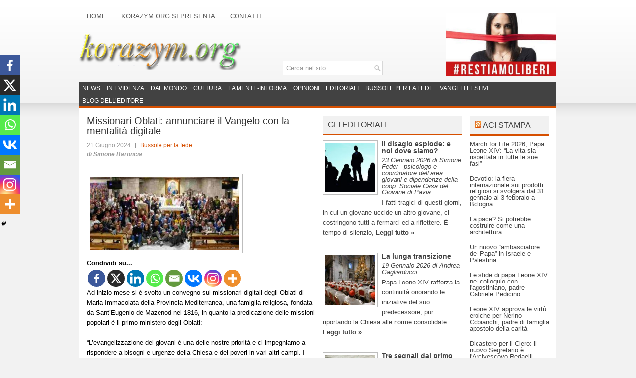

--- FILE ---
content_type: text/html; charset=UTF-8
request_url: https://www.korazym.org/102799/missionari-oblati-annunciare-il-vangelo-con-la-mentalita-digitale/
body_size: 20196
content:
<!DOCTYPE html><html xmlns="http://www.w3.org/1999/xhtml" lang="it-IT" prefix="og: http://ogp.me/ns# fb: http://ogp.me/ns/fb#">
<head profile="http://gmpg.org/xfn/11">
<meta http-equiv="Content-Type" content="text/html; charset=UTF-8" />
<title>Missionari Oblati: annunciare il Vangelo con la mentalità digitale | Korazym.org</title>
<meta name="viewport" content="width=device-width, initial-scale=1.0" />
<meta name="google-site-verification" content="T_b7O-URBmKvMObtD0Zp5s1fffJblRo1s3TooKMe6uY" />
<meta name="verification" content="1032f259676b56bdff3a20b245714462" />

<link rel="stylesheet" href="https://www.korazym.org/wp-content/themes/NewsStream/lib/css/reset.css" type="text/css" media="screen, projection" />
<link rel="stylesheet" href="https://www.korazym.org/wp-content/themes/NewsStream/lib/css/defaults.css" type="text/css" media="screen, projection" />
<!--[if lt IE 8]><link rel="stylesheet" href="https://www.korazym.org/wp-content/themes/NewsStream/lib/css/ie.css" type="text/css" media="screen, projection" /><![endif]-->

<link rel="stylesheet" href="https://www.korazym.org/wp-content/themes/NewsStream/style.css" type="text/css" media="screen, projection" />

		<style type="text/css">
					.heateor_sss_button_instagram span.heateor_sss_svg,a.heateor_sss_instagram span.heateor_sss_svg{background:radial-gradient(circle at 30% 107%,#fdf497 0,#fdf497 5%,#fd5949 45%,#d6249f 60%,#285aeb 90%)}
											.heateor_sss_horizontal_sharing .heateor_sss_svg,.heateor_sss_standard_follow_icons_container .heateor_sss_svg{
							color: #fff;
						border-width: 0px;
			border-style: solid;
			border-color: transparent;
		}
					.heateor_sss_horizontal_sharing .heateorSssTCBackground{
				color:#666;
			}
					.heateor_sss_horizontal_sharing span.heateor_sss_svg:hover,.heateor_sss_standard_follow_icons_container span.heateor_sss_svg:hover{
						border-color: transparent;
		}
		.heateor_sss_vertical_sharing span.heateor_sss_svg,.heateor_sss_floating_follow_icons_container span.heateor_sss_svg{
							color: #fff;
						border-width: 0px;
			border-style: solid;
			border-color: transparent;
		}
				.heateor_sss_vertical_sharing .heateorSssTCBackground{
			color:#666;
		}
						.heateor_sss_vertical_sharing span.heateor_sss_svg:hover,.heateor_sss_floating_follow_icons_container span.heateor_sss_svg:hover{
						border-color: transparent;
		}
		@media screen and (max-width:783px) {.heateor_sss_vertical_sharing{display:none!important}}div.heateor_sss_mobile_footer{display:none;}@media screen and (max-width:783px){div.heateor_sss_bottom_sharing .heateorSssTCBackground{background-color:white}div.heateor_sss_bottom_sharing{width:100%!important;left:0!important;}div.heateor_sss_bottom_sharing a{width:12.5% !important;}div.heateor_sss_bottom_sharing .heateor_sss_svg{width: 100% !important;}div.heateor_sss_bottom_sharing div.heateorSssTotalShareCount{font-size:1em!important;line-height:28px!important}div.heateor_sss_bottom_sharing div.heateorSssTotalShareText{font-size:.7em!important;line-height:0px!important}div.heateor_sss_mobile_footer{display:block;height:40px;}.heateor_sss_bottom_sharing{padding:0!important;display:block!important;width:auto!important;bottom:-2px!important;top: auto!important;}.heateor_sss_bottom_sharing .heateor_sss_square_count{line-height:inherit;}.heateor_sss_bottom_sharing .heateorSssSharingArrow{display:none;}.heateor_sss_bottom_sharing .heateorSssTCBackground{margin-right:1.1em!important}}		</style>
		<meta name='robots' content='max-image-preview:large' />
<script type="text/javascript">
/* <![CDATA[ */
window._wpemojiSettings = {"baseUrl":"https:\/\/s.w.org\/images\/core\/emoji\/14.0.0\/72x72\/","ext":".png","svgUrl":"https:\/\/s.w.org\/images\/core\/emoji\/14.0.0\/svg\/","svgExt":".svg","source":{"concatemoji":"https:\/\/www.korazym.org\/wp-includes\/js\/wp-emoji-release.min.js?ver=6.4.7"}};
/*! This file is auto-generated */
!function(i,n){var o,s,e;function c(e){try{var t={supportTests:e,timestamp:(new Date).valueOf()};sessionStorage.setItem(o,JSON.stringify(t))}catch(e){}}function p(e,t,n){e.clearRect(0,0,e.canvas.width,e.canvas.height),e.fillText(t,0,0);var t=new Uint32Array(e.getImageData(0,0,e.canvas.width,e.canvas.height).data),r=(e.clearRect(0,0,e.canvas.width,e.canvas.height),e.fillText(n,0,0),new Uint32Array(e.getImageData(0,0,e.canvas.width,e.canvas.height).data));return t.every(function(e,t){return e===r[t]})}function u(e,t,n){switch(t){case"flag":return n(e,"\ud83c\udff3\ufe0f\u200d\u26a7\ufe0f","\ud83c\udff3\ufe0f\u200b\u26a7\ufe0f")?!1:!n(e,"\ud83c\uddfa\ud83c\uddf3","\ud83c\uddfa\u200b\ud83c\uddf3")&&!n(e,"\ud83c\udff4\udb40\udc67\udb40\udc62\udb40\udc65\udb40\udc6e\udb40\udc67\udb40\udc7f","\ud83c\udff4\u200b\udb40\udc67\u200b\udb40\udc62\u200b\udb40\udc65\u200b\udb40\udc6e\u200b\udb40\udc67\u200b\udb40\udc7f");case"emoji":return!n(e,"\ud83e\udef1\ud83c\udffb\u200d\ud83e\udef2\ud83c\udfff","\ud83e\udef1\ud83c\udffb\u200b\ud83e\udef2\ud83c\udfff")}return!1}function f(e,t,n){var r="undefined"!=typeof WorkerGlobalScope&&self instanceof WorkerGlobalScope?new OffscreenCanvas(300,150):i.createElement("canvas"),a=r.getContext("2d",{willReadFrequently:!0}),o=(a.textBaseline="top",a.font="600 32px Arial",{});return e.forEach(function(e){o[e]=t(a,e,n)}),o}function t(e){var t=i.createElement("script");t.src=e,t.defer=!0,i.head.appendChild(t)}"undefined"!=typeof Promise&&(o="wpEmojiSettingsSupports",s=["flag","emoji"],n.supports={everything:!0,everythingExceptFlag:!0},e=new Promise(function(e){i.addEventListener("DOMContentLoaded",e,{once:!0})}),new Promise(function(t){var n=function(){try{var e=JSON.parse(sessionStorage.getItem(o));if("object"==typeof e&&"number"==typeof e.timestamp&&(new Date).valueOf()<e.timestamp+604800&&"object"==typeof e.supportTests)return e.supportTests}catch(e){}return null}();if(!n){if("undefined"!=typeof Worker&&"undefined"!=typeof OffscreenCanvas&&"undefined"!=typeof URL&&URL.createObjectURL&&"undefined"!=typeof Blob)try{var e="postMessage("+f.toString()+"("+[JSON.stringify(s),u.toString(),p.toString()].join(",")+"));",r=new Blob([e],{type:"text/javascript"}),a=new Worker(URL.createObjectURL(r),{name:"wpTestEmojiSupports"});return void(a.onmessage=function(e){c(n=e.data),a.terminate(),t(n)})}catch(e){}c(n=f(s,u,p))}t(n)}).then(function(e){for(var t in e)n.supports[t]=e[t],n.supports.everything=n.supports.everything&&n.supports[t],"flag"!==t&&(n.supports.everythingExceptFlag=n.supports.everythingExceptFlag&&n.supports[t]);n.supports.everythingExceptFlag=n.supports.everythingExceptFlag&&!n.supports.flag,n.DOMReady=!1,n.readyCallback=function(){n.DOMReady=!0}}).then(function(){return e}).then(function(){var e;n.supports.everything||(n.readyCallback(),(e=n.source||{}).concatemoji?t(e.concatemoji):e.wpemoji&&e.twemoji&&(t(e.twemoji),t(e.wpemoji)))}))}((window,document),window._wpemojiSettings);
/* ]]> */
</script>
<link rel='stylesheet' id='dws_bootstrap-css' href='https://www.korazym.org/wp-content/themes/NewsStream/lib/shortcodes/css/bootstrap.css?ver=6.4.7' type='text/css' media='all' />
<link rel='stylesheet' id='dws_shortcodes-css' href='https://www.korazym.org/wp-content/themes/NewsStream/lib/shortcodes/css/shortcodes.css?ver=6.4.7' type='text/css' media='all' />
<style id='wp-emoji-styles-inline-css' type='text/css'>

	img.wp-smiley, img.emoji {
		display: inline !important;
		border: none !important;
		box-shadow: none !important;
		height: 1em !important;
		width: 1em !important;
		margin: 0 0.07em !important;
		vertical-align: -0.1em !important;
		background: none !important;
		padding: 0 !important;
	}
</style>
<link rel='stylesheet' id='wp-block-library-css' href='https://www.korazym.org/wp-includes/css/dist/block-library/style.min.css?ver=6.4.7' type='text/css' media='all' />
<style id='classic-theme-styles-inline-css' type='text/css'>
/*! This file is auto-generated */
.wp-block-button__link{color:#fff;background-color:#32373c;border-radius:9999px;box-shadow:none;text-decoration:none;padding:calc(.667em + 2px) calc(1.333em + 2px);font-size:1.125em}.wp-block-file__button{background:#32373c;color:#fff;text-decoration:none}
</style>
<style id='global-styles-inline-css' type='text/css'>
body{--wp--preset--color--black: #000000;--wp--preset--color--cyan-bluish-gray: #abb8c3;--wp--preset--color--white: #ffffff;--wp--preset--color--pale-pink: #f78da7;--wp--preset--color--vivid-red: #cf2e2e;--wp--preset--color--luminous-vivid-orange: #ff6900;--wp--preset--color--luminous-vivid-amber: #fcb900;--wp--preset--color--light-green-cyan: #7bdcb5;--wp--preset--color--vivid-green-cyan: #00d084;--wp--preset--color--pale-cyan-blue: #8ed1fc;--wp--preset--color--vivid-cyan-blue: #0693e3;--wp--preset--color--vivid-purple: #9b51e0;--wp--preset--gradient--vivid-cyan-blue-to-vivid-purple: linear-gradient(135deg,rgba(6,147,227,1) 0%,rgb(155,81,224) 100%);--wp--preset--gradient--light-green-cyan-to-vivid-green-cyan: linear-gradient(135deg,rgb(122,220,180) 0%,rgb(0,208,130) 100%);--wp--preset--gradient--luminous-vivid-amber-to-luminous-vivid-orange: linear-gradient(135deg,rgba(252,185,0,1) 0%,rgba(255,105,0,1) 100%);--wp--preset--gradient--luminous-vivid-orange-to-vivid-red: linear-gradient(135deg,rgba(255,105,0,1) 0%,rgb(207,46,46) 100%);--wp--preset--gradient--very-light-gray-to-cyan-bluish-gray: linear-gradient(135deg,rgb(238,238,238) 0%,rgb(169,184,195) 100%);--wp--preset--gradient--cool-to-warm-spectrum: linear-gradient(135deg,rgb(74,234,220) 0%,rgb(151,120,209) 20%,rgb(207,42,186) 40%,rgb(238,44,130) 60%,rgb(251,105,98) 80%,rgb(254,248,76) 100%);--wp--preset--gradient--blush-light-purple: linear-gradient(135deg,rgb(255,206,236) 0%,rgb(152,150,240) 100%);--wp--preset--gradient--blush-bordeaux: linear-gradient(135deg,rgb(254,205,165) 0%,rgb(254,45,45) 50%,rgb(107,0,62) 100%);--wp--preset--gradient--luminous-dusk: linear-gradient(135deg,rgb(255,203,112) 0%,rgb(199,81,192) 50%,rgb(65,88,208) 100%);--wp--preset--gradient--pale-ocean: linear-gradient(135deg,rgb(255,245,203) 0%,rgb(182,227,212) 50%,rgb(51,167,181) 100%);--wp--preset--gradient--electric-grass: linear-gradient(135deg,rgb(202,248,128) 0%,rgb(113,206,126) 100%);--wp--preset--gradient--midnight: linear-gradient(135deg,rgb(2,3,129) 0%,rgb(40,116,252) 100%);--wp--preset--font-size--small: 13px;--wp--preset--font-size--medium: 20px;--wp--preset--font-size--large: 36px;--wp--preset--font-size--x-large: 42px;--wp--preset--spacing--20: 0.44rem;--wp--preset--spacing--30: 0.67rem;--wp--preset--spacing--40: 1rem;--wp--preset--spacing--50: 1.5rem;--wp--preset--spacing--60: 2.25rem;--wp--preset--spacing--70: 3.38rem;--wp--preset--spacing--80: 5.06rem;--wp--preset--shadow--natural: 6px 6px 9px rgba(0, 0, 0, 0.2);--wp--preset--shadow--deep: 12px 12px 50px rgba(0, 0, 0, 0.4);--wp--preset--shadow--sharp: 6px 6px 0px rgba(0, 0, 0, 0.2);--wp--preset--shadow--outlined: 6px 6px 0px -3px rgba(255, 255, 255, 1), 6px 6px rgba(0, 0, 0, 1);--wp--preset--shadow--crisp: 6px 6px 0px rgba(0, 0, 0, 1);}:where(.is-layout-flex){gap: 0.5em;}:where(.is-layout-grid){gap: 0.5em;}body .is-layout-flow > .alignleft{float: left;margin-inline-start: 0;margin-inline-end: 2em;}body .is-layout-flow > .alignright{float: right;margin-inline-start: 2em;margin-inline-end: 0;}body .is-layout-flow > .aligncenter{margin-left: auto !important;margin-right: auto !important;}body .is-layout-constrained > .alignleft{float: left;margin-inline-start: 0;margin-inline-end: 2em;}body .is-layout-constrained > .alignright{float: right;margin-inline-start: 2em;margin-inline-end: 0;}body .is-layout-constrained > .aligncenter{margin-left: auto !important;margin-right: auto !important;}body .is-layout-constrained > :where(:not(.alignleft):not(.alignright):not(.alignfull)){max-width: var(--wp--style--global--content-size);margin-left: auto !important;margin-right: auto !important;}body .is-layout-constrained > .alignwide{max-width: var(--wp--style--global--wide-size);}body .is-layout-flex{display: flex;}body .is-layout-flex{flex-wrap: wrap;align-items: center;}body .is-layout-flex > *{margin: 0;}body .is-layout-grid{display: grid;}body .is-layout-grid > *{margin: 0;}:where(.wp-block-columns.is-layout-flex){gap: 2em;}:where(.wp-block-columns.is-layout-grid){gap: 2em;}:where(.wp-block-post-template.is-layout-flex){gap: 1.25em;}:where(.wp-block-post-template.is-layout-grid){gap: 1.25em;}.has-black-color{color: var(--wp--preset--color--black) !important;}.has-cyan-bluish-gray-color{color: var(--wp--preset--color--cyan-bluish-gray) !important;}.has-white-color{color: var(--wp--preset--color--white) !important;}.has-pale-pink-color{color: var(--wp--preset--color--pale-pink) !important;}.has-vivid-red-color{color: var(--wp--preset--color--vivid-red) !important;}.has-luminous-vivid-orange-color{color: var(--wp--preset--color--luminous-vivid-orange) !important;}.has-luminous-vivid-amber-color{color: var(--wp--preset--color--luminous-vivid-amber) !important;}.has-light-green-cyan-color{color: var(--wp--preset--color--light-green-cyan) !important;}.has-vivid-green-cyan-color{color: var(--wp--preset--color--vivid-green-cyan) !important;}.has-pale-cyan-blue-color{color: var(--wp--preset--color--pale-cyan-blue) !important;}.has-vivid-cyan-blue-color{color: var(--wp--preset--color--vivid-cyan-blue) !important;}.has-vivid-purple-color{color: var(--wp--preset--color--vivid-purple) !important;}.has-black-background-color{background-color: var(--wp--preset--color--black) !important;}.has-cyan-bluish-gray-background-color{background-color: var(--wp--preset--color--cyan-bluish-gray) !important;}.has-white-background-color{background-color: var(--wp--preset--color--white) !important;}.has-pale-pink-background-color{background-color: var(--wp--preset--color--pale-pink) !important;}.has-vivid-red-background-color{background-color: var(--wp--preset--color--vivid-red) !important;}.has-luminous-vivid-orange-background-color{background-color: var(--wp--preset--color--luminous-vivid-orange) !important;}.has-luminous-vivid-amber-background-color{background-color: var(--wp--preset--color--luminous-vivid-amber) !important;}.has-light-green-cyan-background-color{background-color: var(--wp--preset--color--light-green-cyan) !important;}.has-vivid-green-cyan-background-color{background-color: var(--wp--preset--color--vivid-green-cyan) !important;}.has-pale-cyan-blue-background-color{background-color: var(--wp--preset--color--pale-cyan-blue) !important;}.has-vivid-cyan-blue-background-color{background-color: var(--wp--preset--color--vivid-cyan-blue) !important;}.has-vivid-purple-background-color{background-color: var(--wp--preset--color--vivid-purple) !important;}.has-black-border-color{border-color: var(--wp--preset--color--black) !important;}.has-cyan-bluish-gray-border-color{border-color: var(--wp--preset--color--cyan-bluish-gray) !important;}.has-white-border-color{border-color: var(--wp--preset--color--white) !important;}.has-pale-pink-border-color{border-color: var(--wp--preset--color--pale-pink) !important;}.has-vivid-red-border-color{border-color: var(--wp--preset--color--vivid-red) !important;}.has-luminous-vivid-orange-border-color{border-color: var(--wp--preset--color--luminous-vivid-orange) !important;}.has-luminous-vivid-amber-border-color{border-color: var(--wp--preset--color--luminous-vivid-amber) !important;}.has-light-green-cyan-border-color{border-color: var(--wp--preset--color--light-green-cyan) !important;}.has-vivid-green-cyan-border-color{border-color: var(--wp--preset--color--vivid-green-cyan) !important;}.has-pale-cyan-blue-border-color{border-color: var(--wp--preset--color--pale-cyan-blue) !important;}.has-vivid-cyan-blue-border-color{border-color: var(--wp--preset--color--vivid-cyan-blue) !important;}.has-vivid-purple-border-color{border-color: var(--wp--preset--color--vivid-purple) !important;}.has-vivid-cyan-blue-to-vivid-purple-gradient-background{background: var(--wp--preset--gradient--vivid-cyan-blue-to-vivid-purple) !important;}.has-light-green-cyan-to-vivid-green-cyan-gradient-background{background: var(--wp--preset--gradient--light-green-cyan-to-vivid-green-cyan) !important;}.has-luminous-vivid-amber-to-luminous-vivid-orange-gradient-background{background: var(--wp--preset--gradient--luminous-vivid-amber-to-luminous-vivid-orange) !important;}.has-luminous-vivid-orange-to-vivid-red-gradient-background{background: var(--wp--preset--gradient--luminous-vivid-orange-to-vivid-red) !important;}.has-very-light-gray-to-cyan-bluish-gray-gradient-background{background: var(--wp--preset--gradient--very-light-gray-to-cyan-bluish-gray) !important;}.has-cool-to-warm-spectrum-gradient-background{background: var(--wp--preset--gradient--cool-to-warm-spectrum) !important;}.has-blush-light-purple-gradient-background{background: var(--wp--preset--gradient--blush-light-purple) !important;}.has-blush-bordeaux-gradient-background{background: var(--wp--preset--gradient--blush-bordeaux) !important;}.has-luminous-dusk-gradient-background{background: var(--wp--preset--gradient--luminous-dusk) !important;}.has-pale-ocean-gradient-background{background: var(--wp--preset--gradient--pale-ocean) !important;}.has-electric-grass-gradient-background{background: var(--wp--preset--gradient--electric-grass) !important;}.has-midnight-gradient-background{background: var(--wp--preset--gradient--midnight) !important;}.has-small-font-size{font-size: var(--wp--preset--font-size--small) !important;}.has-medium-font-size{font-size: var(--wp--preset--font-size--medium) !important;}.has-large-font-size{font-size: var(--wp--preset--font-size--large) !important;}.has-x-large-font-size{font-size: var(--wp--preset--font-size--x-large) !important;}
.wp-block-navigation a:where(:not(.wp-element-button)){color: inherit;}
:where(.wp-block-post-template.is-layout-flex){gap: 1.25em;}:where(.wp-block-post-template.is-layout-grid){gap: 1.25em;}
:where(.wp-block-columns.is-layout-flex){gap: 2em;}:where(.wp-block-columns.is-layout-grid){gap: 2em;}
.wp-block-pullquote{font-size: 1.5em;line-height: 1.6;}
</style>
<link rel='stylesheet' id='heateor_sss_frontend_css-css' href='https://www.korazym.org/wp-content/plugins/sassy-social-share/public/css/sassy-social-share-public.css?ver=3.3.56' type='text/css' media='all' />
<link rel='stylesheet' id='grid_archives-css' href='https://www.korazym.org/wp-content/plugins/grid-archives/grid-archives.css?ver=1.7.0' type='text/css' media='screen' />
<link rel='stylesheet' id='grid_archives_effect-css' href='https://www.korazym.org/wp-content/plugins/grid-archives/grid-archives-effect-css.php?ver=1.7.0' type='text/css' media='screen' />
<script type="text/javascript" src="https://www.korazym.org/wp-includes/js/jquery/jquery.min.js?ver=3.7.1" id="jquery-core-js"></script>
<script type="text/javascript" src="https://www.korazym.org/wp-includes/js/jquery/jquery-migrate.min.js?ver=3.4.1" id="jquery-migrate-js"></script>
<script type="text/javascript" src="https://www.korazym.org/wp-content/themes/NewsStream/lib/shortcodes/js/bootstrap.js?ver=6.4.7" id="dws_bootstrap-js"></script>
<script type="text/javascript" src="https://www.korazym.org/wp-content/themes/NewsStream/lib/js/superfish.js?ver=6.4.7" id="superfish-js"></script>
<script type="text/javascript" src="https://www.korazym.org/wp-content/themes/NewsStream/lib/js/jquery.mobilemenu.js?ver=6.4.7" id="mobilemenu-js"></script>
<link rel="https://api.w.org/" href="https://www.korazym.org/wp-json/" /><link rel="alternate" type="application/json" href="https://www.korazym.org/wp-json/wp/v2/posts/102799" /><link rel="EditURI" type="application/rsd+xml" title="RSD" href="https://www.korazym.org/xmlrpc.php?rsd" />

<link rel="canonical" href="https://www.korazym.org/102799/missionari-oblati-annunciare-il-vangelo-con-la-mentalita-digitale/" />
<link rel='shortlink' href='https://www.korazym.org/?p=102799' />
<link rel="alternate" type="application/json+oembed" href="https://www.korazym.org/wp-json/oembed/1.0/embed?url=https%3A%2F%2Fwww.korazym.org%2F102799%2Fmissionari-oblati-annunciare-il-vangelo-con-la-mentalita-digitale%2F" />
<link rel="alternate" type="text/xml+oembed" href="https://www.korazym.org/wp-json/oembed/1.0/embed?url=https%3A%2F%2Fwww.korazym.org%2F102799%2Fmissionari-oblati-annunciare-il-vangelo-con-la-mentalita-digitale%2F&#038;format=xml" />
<link rel="shortcut icon" href="http://www.korazym.org/wp-content/uploads/2013/07/favicon.ico" type="image/x-icon" />
<link rel="alternate" type="application/rss+xml" title="Korazym.org RSS Feed" href="https://www.korazym.org/feed/" />
<link rel="pingback" href="https://www.korazym.org/xmlrpc.php" />

<!-- START - Open Graph and Twitter Card Tags 3.3.2 -->
 <!-- Facebook Open Graph -->
  <meta property="og:locale" content="it_IT"/>
  <meta property="og:site_name" content="Korazym.org"/>
  <meta property="og:title" content="Missionari Oblati: annunciare il Vangelo con la mentalità digitale"/>
  <meta property="og:url" content="https://www.korazym.org/102799/missionari-oblati-annunciare-il-vangelo-con-la-mentalita-digitale/"/>
  <meta property="og:type" content="article"/>
  <meta property="og:description" content="Ad inizio mese si è svolto un convegno sui missionari digitali degli Oblati di Maria Immacolata della Provincia Mediterranea, una famiglia religiosa, fondata da Sant’Eugenio de Mazenod nel 1816, in quanto la predicazione delle missioni popolari è il primo ministero degli Oblati:



“L’evangelizzazio"/>
  <meta property="og:image" content="https://www.korazym.org/wp-content/uploads/2024/05/Missionari_Oblati.jpg"/>
  <meta property="og:image:url" content="https://www.korazym.org/wp-content/uploads/2024/05/Missionari_Oblati.jpg"/>
  <meta property="og:image:secure_url" content="https://www.korazym.org/wp-content/uploads/2024/05/Missionari_Oblati.jpg"/>
  <meta property="article:published_time" content="2024-06-21T06:09:00+02:00"/>
  <meta property="article:modified_time" content="2024-05-27T17:03:52+02:00" />
  <meta property="og:updated_time" content="2024-05-27T17:03:52+02:00" />
  <meta property="article:section" content="Bussole per la fede"/>
 <!-- Google+ / Schema.org -->
  <meta itemprop="name" content="Missionari Oblati: annunciare il Vangelo con la mentalità digitale"/>
  <meta itemprop="headline" content="Missionari Oblati: annunciare il Vangelo con la mentalità digitale"/>
  <meta itemprop="description" content="Ad inizio mese si è svolto un convegno sui missionari digitali degli Oblati di Maria Immacolata della Provincia Mediterranea, una famiglia religiosa, fondata da Sant’Eugenio de Mazenod nel 1816, in quanto la predicazione delle missioni popolari è il primo ministero degli Oblati:



“L’evangelizzazio"/>
  <meta itemprop="image" content="https://www.korazym.org/wp-content/uploads/2024/05/Missionari_Oblati.jpg"/>
  <meta itemprop="datePublished" content="2024-06-21"/>
  <meta itemprop="dateModified" content="2024-05-27T17:03:52+02:00" />
  <meta itemprop="author" content="Simone Baroncia"/>
  <!--<meta itemprop="publisher" content="Korazym.org"/>--> <!-- To solve: The attribute publisher.itemtype has an invalid value -->
 <!-- Twitter Cards -->
  <meta name="twitter:title" content="Missionari Oblati: annunciare il Vangelo con la mentalità digitale"/>
  <meta name="twitter:url" content="https://www.korazym.org/102799/missionari-oblati-annunciare-il-vangelo-con-la-mentalita-digitale/"/>
  <meta name="twitter:description" content="Ad inizio mese si è svolto un convegno sui missionari digitali degli Oblati di Maria Immacolata della Provincia Mediterranea, una famiglia religiosa, fondata da Sant’Eugenio de Mazenod nel 1816, in quanto la predicazione delle missioni popolari è il primo ministero degli Oblati:



“L’evangelizzazio"/>
  <meta name="twitter:image" content="https://www.korazym.org/wp-content/uploads/2024/05/Missionari_Oblati.jpg"/>
  <meta name="twitter:card" content="summary_large_image"/>
 <!-- SEO -->
 <!-- Misc. tags -->
 <!-- is_singular -->
<!-- END - Open Graph and Twitter Card Tags 3.3.2 -->
	
<script type="text/javascript">

  var _gaq = _gaq || [];
  _gaq.push(['_setAccount', 'UA-18384701-4']);
  _gaq.push(['_trackPageview']);

  (function() {
    var ga = document.createElement('script'); ga.type = 'text/javascript'; ga.async = true;
    ga.src = ('https:' == document.location.protocol ? 'https://ssl' : 'http://www') + '.google-analytics.com/ga.js';
    var s = document.getElementsByTagName('script')[0]; s.parentNode.insertBefore(ga, s);
  })();

</script>

</head>

<body class="post-template-default single single-post postid-102799 single-format-standard">

<div id="container">

            <div class="clearfix">
            			<div class="menu-primary-container"><ul id="menu-principale" class="menus menu-primary"><li id="menu-item-6832" class="menu-item menu-item-type-custom menu-item-object-custom menu-item-home menu-item-6832"><a href="http://www.korazym.org/">Home</a></li>
<li id="menu-item-6834" class="menu-item menu-item-type-post_type menu-item-object-page menu-item-6834"><a href="https://www.korazym.org/korazym-org-si-presenta/">Korazym.org si presenta</a></li>
<li id="menu-item-6833" class="menu-item menu-item-type-post_type menu-item-object-page menu-item-6833"><a href="https://www.korazym.org/contatti/">Contatti</a></li>
</ul></div>              <!--.primary menu--> 	
                </div>
        

    <div id="header">
		<!-- .logo -->

        <div class="logo" style="margin-top:-10px;">
			<a href="https://www.korazym.org"><img src="https://www.korazym.org/wp-content/themes/NewsStream/images/logo.png" alt="Korazym.org" title="Korazym.org" /></a>			
        </div><!-- .logo -->
        <div class="header-right" style="height:125px;">
             
			<!--div style="display:table;margin-left: 30px; margin-top:15px;min-width:300px; min-height: 146px;position:absolute;float:right;"-->
				<div style=" float:right; margin-left:30px;">
												<div style="" >
					<a href="https://www.korazym.org/45808/la-frontiera-del-vietato-avanza-ogni-giorno-persino-a-sinistra-si-comincia-a-soffocare-anche-ezio-mauro-ha-detto-basta/" target="_self">
					<img src="https://www.korazym.org/wp-content/uploads/2020/07/restiamo-liberi.jpg" width="222px" height="125px" alt="#restiamoliberi" title="#restiamoliberi"/></a>
				</div>				
									</div>
							<!--/div-->			
        </div><!-- .header-right -->
				 
				<div id="search" title="Type and hit enter" style="float: right;z-index:100;margin-top:-30px;margin-right:350px;">
					<form method="get" id="searchform" action="https://www.korazym.org/"> 
						<input type="text" value="Cerca nel sito" 
						name="s" id="s"  onblur="if (this.value == '')  {this.value = 'Cerca nel sito';}"  
						onfocus="if (this.value == 'Cerca nel sito') {this.value = '';}" 
						/>
					</form>
				</div><!-- #search -->
		
    </div><!-- #header -->
    
            <div class="clearfix">
            			<div class="menu-secondary-container"><ul id="menu-secondario" class="menus menu-secondary"><li id="menu-item-6819" class="menu-item menu-item-type-taxonomy menu-item-object-category menu-item-6819"><a href="https://www.korazym.org/argomenti/news/">News</a></li>
<li id="menu-item-6820" class="menu-item menu-item-type-taxonomy menu-item-object-category menu-item-6820"><a href="https://www.korazym.org/argomenti/in_evidenza/">In evidenza</a></li>
<li id="menu-item-6816" class="menu-item menu-item-type-taxonomy menu-item-object-category menu-item-6816"><a href="https://www.korazym.org/argomenti/dal-mondo/">Dal mondo</a></li>
<li id="menu-item-6815" class="menu-item menu-item-type-taxonomy menu-item-object-category menu-item-6815"><a href="https://www.korazym.org/argomenti/cultura/">Cultura</a></li>
<li id="menu-item-37064" class="menu-item menu-item-type-taxonomy menu-item-object-category menu-item-37064"><a href="https://www.korazym.org/argomenti/la-mente-informa/">La Mente-Informa</a></li>
<li id="menu-item-6818" class="menu-item menu-item-type-taxonomy menu-item-object-category menu-item-6818"><a href="https://www.korazym.org/argomenti/le-opinioni/">Opinioni</a></li>
<li id="menu-item-6817" class="menu-item menu-item-type-taxonomy menu-item-object-category menu-item-6817"><a href="https://www.korazym.org/argomenti/gli-editoriali/">Editoriali</a></li>
<li id="menu-item-6977" class="menu-item menu-item-type-taxonomy menu-item-object-category current-post-ancestor current-menu-parent current-post-parent menu-item-6977"><a href="https://www.korazym.org/argomenti/bussole-per-la-fede/">Bussole per la fede</a></li>
<li id="menu-item-14382" class="menu-item menu-item-type-taxonomy menu-item-object-category menu-item-14382"><a href="https://www.korazym.org/argomenti/vangeli-festivi/">Vangeli festivi</a></li>
<li id="menu-item-35016" class="menu-item menu-item-type-taxonomy menu-item-object-category menu-item-35016"><a href="https://www.korazym.org/argomenti/blog-delleditore/">Blog dell&#8217;Editore</a></li>
</ul></div>              <!--.secondary menu--> 	
        			
        </div>
    	
	
    <div id="main">
    
            
        <div id="content">
            
                    
                
    <div class="post post-single clearfix post-102799 type-post status-publish format-standard has-post-thumbnail hentry category-bussole-per-la-fede tag-digitale tag-formazione tag-giovani tag-missione tag-priorita tag-vangelo" id="post-102799">
    
        <h1 class="title">Missionari Oblati: annunciare il Vangelo con la mentalità digitale</h1>
        
        <div class="postmeta-primary">
    
            <span class="meta_date">21 Giugno 2024</span>
			   &nbsp; <span class="meta_categories"><a href="https://www.korazym.org/argomenti/bussole-per-la-fede/" rel="category tag">Bussole per la fede</a></span>
    
                 
				<p class="meta_autor">di Simone Baroncia</p>
        </div>
        
        <div class="entry clearfix">  
            <img width="300" height="146" src="https://www.korazym.org/wp-content/uploads/2024/05/Missionari_Oblati.jpg" class="alignleft featured_image wp-post-image" alt="" decoding="async" srcset="https://www.korazym.org/wp-content/uploads/2024/05/Missionari_Oblati.jpg 680w, https://www.korazym.org/wp-content/uploads/2024/05/Missionari_Oblati-300x146.jpg 300w" sizes="(max-width: 300px) 100vw, 300px" />
              
            <div class='heateorSssClear'></div><div  class='heateor_sss_sharing_container heateor_sss_horizontal_sharing' data-heateor-sss-href='https://www.korazym.org/102799/missionari-oblati-annunciare-il-vangelo-con-la-mentalita-digitale/'><div class='heateor_sss_sharing_title' style="font-weight:bold" >Condividi su...</div><div class="heateor_sss_sharing_ul"><a aria-label="Facebook" class="heateor_sss_facebook" href="https://www.facebook.com/sharer/sharer.php?u=https%3A%2F%2Fwww.korazym.org%2F102799%2Fmissionari-oblati-annunciare-il-vangelo-con-la-mentalita-digitale%2F" title="Facebook" rel="nofollow noopener" target="_blank" style="font-size:32px!important;box-shadow:none;display:inline-block;vertical-align:middle"><span class="heateor_sss_svg" style="background-color:#3c589a;width:35px;height:35px;border-radius:999px;display:inline-block;opacity:1;float:left;font-size:32px;box-shadow:none;display:inline-block;font-size:16px;padding:0 4px;vertical-align:middle;background-repeat:repeat;overflow:hidden;padding:0;cursor:pointer;box-sizing:content-box"><svg style="display:block;border-radius:999px;" focusable="false" aria-hidden="true" xmlns="http://www.w3.org/2000/svg" width="100%" height="100%" viewBox="-5 -5 42 42"><path d="M17.78 27.5V17.008h3.522l.527-4.09h-4.05v-2.61c0-1.182.33-1.99 2.023-1.99h2.166V4.66c-.375-.05-1.66-.16-3.155-.16-3.123 0-5.26 1.905-5.26 5.405v3.016h-3.53v4.09h3.53V27.5h4.223z" fill="#fff"></path></svg></span></a><a aria-label="X" class="heateor_sss_button_x" href="https://twitter.com/intent/tweet?text=Missionari%20Oblati%3A%20annunciare%20il%20Vangelo%20con%20la%20mentalit%C3%A0%20digitale&url=https%3A%2F%2Fwww.korazym.org%2F102799%2Fmissionari-oblati-annunciare-il-vangelo-con-la-mentalita-digitale%2F" title="X" rel="nofollow noopener" target="_blank" style="font-size:32px!important;box-shadow:none;display:inline-block;vertical-align:middle"><span class="heateor_sss_svg heateor_sss_s__default heateor_sss_s_x" style="background-color:#2a2a2a;width:35px;height:35px;border-radius:999px;display:inline-block;opacity:1;float:left;font-size:32px;box-shadow:none;display:inline-block;font-size:16px;padding:0 4px;vertical-align:middle;background-repeat:repeat;overflow:hidden;padding:0;cursor:pointer;box-sizing:content-box"><svg width="100%" height="100%" style="display:block;border-radius:999px;" focusable="false" aria-hidden="true" xmlns="http://www.w3.org/2000/svg" viewBox="0 0 32 32"><path fill="#fff" d="M21.751 7h3.067l-6.7 7.658L26 25.078h-6.172l-4.833-6.32-5.531 6.32h-3.07l7.167-8.19L6 7h6.328l4.37 5.777L21.75 7Zm-1.076 16.242h1.7L11.404 8.74H9.58l11.094 14.503Z"></path></svg></span></a><a aria-label="Linkedin" class="heateor_sss_button_linkedin" href="https://www.linkedin.com/sharing/share-offsite/?url=https%3A%2F%2Fwww.korazym.org%2F102799%2Fmissionari-oblati-annunciare-il-vangelo-con-la-mentalita-digitale%2F" title="Linkedin" rel="nofollow noopener" target="_blank" style="font-size:32px!important;box-shadow:none;display:inline-block;vertical-align:middle"><span class="heateor_sss_svg heateor_sss_s__default heateor_sss_s_linkedin" style="background-color:#0077b5;width:35px;height:35px;border-radius:999px;display:inline-block;opacity:1;float:left;font-size:32px;box-shadow:none;display:inline-block;font-size:16px;padding:0 4px;vertical-align:middle;background-repeat:repeat;overflow:hidden;padding:0;cursor:pointer;box-sizing:content-box"><svg style="display:block;border-radius:999px;" focusable="false" aria-hidden="true" xmlns="http://www.w3.org/2000/svg" width="100%" height="100%" viewBox="0 0 32 32"><path d="M6.227 12.61h4.19v13.48h-4.19V12.61zm2.095-6.7a2.43 2.43 0 0 1 0 4.86c-1.344 0-2.428-1.09-2.428-2.43s1.084-2.43 2.428-2.43m4.72 6.7h4.02v1.84h.058c.56-1.058 1.927-2.176 3.965-2.176 4.238 0 5.02 2.792 5.02 6.42v7.395h-4.183v-6.56c0-1.564-.03-3.574-2.178-3.574-2.18 0-2.514 1.7-2.514 3.46v6.668h-4.187V12.61z" fill="#fff"></path></svg></span></a><a aria-label="Whatsapp" class="heateor_sss_whatsapp" href="https://api.whatsapp.com/send?text=Missionari%20Oblati%3A%20annunciare%20il%20Vangelo%20con%20la%20mentalit%C3%A0%20digitale https%3A%2F%2Fwww.korazym.org%2F102799%2Fmissionari-oblati-annunciare-il-vangelo-con-la-mentalita-digitale%2F" title="Whatsapp" rel="nofollow noopener" target="_blank" style="font-size:32px!important;box-shadow:none;display:inline-block;vertical-align:middle"><span class="heateor_sss_svg" style="background-color:#55eb4c;width:35px;height:35px;border-radius:999px;display:inline-block;opacity:1;float:left;font-size:32px;box-shadow:none;display:inline-block;font-size:16px;padding:0 4px;vertical-align:middle;background-repeat:repeat;overflow:hidden;padding:0;cursor:pointer;box-sizing:content-box"><svg style="display:block;border-radius:999px;" focusable="false" aria-hidden="true" xmlns="http://www.w3.org/2000/svg" width="100%" height="100%" viewBox="-6 -5 40 40"><path class="heateor_sss_svg_stroke heateor_sss_no_fill" stroke="#fff" stroke-width="2" fill="none" d="M 11.579798566743314 24.396926207859085 A 10 10 0 1 0 6.808479557110079 20.73576436351046"></path><path d="M 7 19 l -1 6 l 6 -1" class="heateor_sss_no_fill heateor_sss_svg_stroke" stroke="#fff" stroke-width="2" fill="none"></path><path d="M 10 10 q -1 8 8 11 c 5 -1 0 -6 -1 -3 q -4 -3 -5 -5 c 4 -2 -1 -5 -1 -4" fill="#fff"></path></svg></span></a><a aria-label="Email" class="heateor_sss_email" href="https://www.korazym.org/102799/missionari-oblati-annunciare-il-vangelo-con-la-mentalita-digitale/" onclick="event.preventDefault();window.open('mailto:?subject=' + decodeURIComponent('Missionari%20Oblati%3A%20annunciare%20il%20Vangelo%20con%20la%20mentalit%C3%A0%20digitale').replace('&', '%26') + '&body=https%3A%2F%2Fwww.korazym.org%2F102799%2Fmissionari-oblati-annunciare-il-vangelo-con-la-mentalita-digitale%2F', '_blank')" title="Email" rel="nofollow noopener" style="font-size:32px!important;box-shadow:none;display:inline-block;vertical-align:middle"><span class="heateor_sss_svg" style="background-color:#649a3f;width:35px;height:35px;border-radius:999px;display:inline-block;opacity:1;float:left;font-size:32px;box-shadow:none;display:inline-block;font-size:16px;padding:0 4px;vertical-align:middle;background-repeat:repeat;overflow:hidden;padding:0;cursor:pointer;box-sizing:content-box"><svg style="display:block;border-radius:999px;" focusable="false" aria-hidden="true" xmlns="http://www.w3.org/2000/svg" width="100%" height="100%" viewBox="-.75 -.5 36 36"><path d="M 5.5 11 h 23 v 1 l -11 6 l -11 -6 v -1 m 0 2 l 11 6 l 11 -6 v 11 h -22 v -11" stroke-width="1" fill="#fff"></path></svg></span></a><a aria-label="Vkontakte" class="heateor_sss_button_vkontakte" href="http://vkontakte.ru/share.php?&url=https%3A%2F%2Fwww.korazym.org%2F102799%2Fmissionari-oblati-annunciare-il-vangelo-con-la-mentalita-digitale%2F" title="Vkontakte" rel="nofollow noopener" target="_blank" style="font-size:32px!important;box-shadow:none;display:inline-block;vertical-align:middle"><span class="heateor_sss_svg heateor_sss_s__default heateor_sss_s_vkontakte" style="background-color:#0077FF;width:35px;height:35px;border-radius:999px;display:inline-block;opacity:1;float:left;font-size:32px;box-shadow:none;display:inline-block;font-size:16px;padding:0 4px;vertical-align:middle;background-repeat:repeat;overflow:hidden;padding:0;cursor:pointer;box-sizing:content-box"><svg style="display:block;border-radius:999px;" fill="none" height="100%" width="100%" viewBox="0.75 6 46 37" xmlns="http://www.w3.org/2000/svg"><path d="M25.54 34.58c-10.94 0-17.18-7.5-17.44-19.98h5.48c.18 9.16 4.22 13.04 7.42 13.84V14.6h5.16v7.9c3.16-.34 6.48-3.94 7.6-7.9h5.16c-.86 4.88-4.46 8.48-7.02 9.96 2.56 1.2 6.66 4.34 8.22 10.02h-5.68c-1.22-3.8-4.26-6.74-8.28-7.14v7.14z" fill="#fff"></path></svg></span></a><a aria-label="Instagram" class="heateor_sss_button_instagram" href="https://www.instagram.com/" title="Instagram" rel="nofollow noopener" target="_blank" style="font-size:32px!important;box-shadow:none;display:inline-block;vertical-align:middle"><span class="heateor_sss_svg" style="background-color:#53beee;width:35px;height:35px;border-radius:999px;display:inline-block;opacity:1;float:left;font-size:32px;box-shadow:none;display:inline-block;font-size:16px;padding:0 4px;vertical-align:middle;background-repeat:repeat;overflow:hidden;padding:0;cursor:pointer;box-sizing:content-box"><svg style="display:block;border-radius:999px;" version="1.1" viewBox="-10 -10 148 148" width="100%" height="100%" xml:space="preserve" xmlns="http://www.w3.org/2000/svg" xmlns:xlink="http://www.w3.org/1999/xlink"><g><g><path d="M86,112H42c-14.336,0-26-11.663-26-26V42c0-14.337,11.664-26,26-26h44c14.337,0,26,11.663,26,26v44 C112,100.337,100.337,112,86,112z M42,24c-9.925,0-18,8.074-18,18v44c0,9.925,8.075,18,18,18h44c9.926,0,18-8.075,18-18V42 c0-9.926-8.074-18-18-18H42z" fill="#fff"></path></g><g><path d="M64,88c-13.234,0-24-10.767-24-24c0-13.234,10.766-24,24-24s24,10.766,24,24C88,77.233,77.234,88,64,88z M64,48c-8.822,0-16,7.178-16,16s7.178,16,16,16c8.822,0,16-7.178,16-16S72.822,48,64,48z" fill="#fff"></path></g><g><circle cx="89.5" cy="38.5" fill="#fff" r="5.5"></circle></g></g></svg></span></a><a class="heateor_sss_more" title="More" rel="nofollow noopener" style="font-size: 32px!important;border:0;box-shadow:none;display:inline-block!important;font-size:16px;padding:0 4px;vertical-align: middle;display:inline;" href="https://www.korazym.org/102799/missionari-oblati-annunciare-il-vangelo-con-la-mentalita-digitale/" onclick="event.preventDefault()"><span class="heateor_sss_svg" style="background-color:#ee8e2d;width:35px;height:35px;border-radius:999px;display:inline-block!important;opacity:1;float:left;font-size:32px!important;box-shadow:none;display:inline-block;font-size:16px;padding:0 4px;vertical-align:middle;display:inline;background-repeat:repeat;overflow:hidden;padding:0;cursor:pointer;box-sizing:content-box;" onclick="heateorSssMoreSharingPopup(this, 'https://www.korazym.org/102799/missionari-oblati-annunciare-il-vangelo-con-la-mentalita-digitale/', 'Missionari%20Oblati%3A%20annunciare%20il%20Vangelo%20con%20la%20mentalit%C3%A0%20digitale', '' )"><svg xmlns="http://www.w3.org/2000/svg" xmlns:xlink="http://www.w3.org/1999/xlink" viewBox="-.3 0 32 32" version="1.1" width="100%" height="100%" style="display:block;border-radius:999px;" xml:space="preserve"><g><path fill="#fff" d="M18 14V8h-4v6H8v4h6v6h4v-6h6v-4h-6z" fill-rule="evenodd"></path></g></svg></span></a></div><div class="heateorSssClear"></div></div><div class='heateorSssClear'></div>
<p>Ad inizio mese si è svolto un convegno sui missionari digitali degli Oblati di Maria Immacolata della Provincia Mediterranea, una famiglia religiosa, fondata da Sant’Eugenio de Mazenod nel 1816, in quanto la predicazione delle missioni popolari è il primo ministero degli Oblati:</p>



<p>“L’evangelizzazione dei giovani è una delle nostre priorità e ci impegniamo a rispondere a bisogni e urgenze della Chiesa e dei poveri in vari altri campi. I poveri più poveri: carcerati, immigrati, tossicodipendenti, fin dall’inizio sono i nostri preferiti. Il ministero parrocchiale non ci è estraneo e ci permette di infondere lo spirito missionario alle comunità che serviamo. Promuoviamo progetti in tanti Paesi in via di sviluppo per l’educazione, la salute, la formazione dei giovani. Alcuni santuari mariani ci vedono impegnati ad accogliere i pellegrini per offrir loro l’esperienza della misericordia ‘materna’ di Dio. Siamo attenti alle culture e alle religioni dei popoli che incontriamo, con spirito di apertura e di dialogo”.</p>



<p>Una riflessione interessante è stata svolta dal superiore generale, p. Chicho Rois, che ha cercato di identificare i missionari digitali per definire il ministero degli Oblati, ricordando il carisma del fondatore, sant’ Eugenio de Mazenod: “State portando il Vangelo nel continente digitale e questo è il nostro carisma, annunciare il Vangelo ai più abbandonati, portare il Vangelo nei luoghi dove non è ancora stato annunciato o dove la Chiesa ci manda.</p>



<p>Vi vedo come il fondatore con i suoi primi compagni: volevano portare il Vangelo alla gente di Provenza parlando la loro lingua. E’ stato lo stesso quando i missionari sono stati inviati in terre nuove e sconosciute in America, Africa e Asia. Andavano in territori sconosciuti pronti ad annunciare il Vangelo ai più poveri parlando la loro lingua, stando vicino alla gente e servendola nella carità. E’ l’amore trasformato in zelo apostolico che li ha spinti, per amore di Gesù, a dare la vita in questi nuovi mondi”.</p>



<p>Quindi il digitale è un ‘mondo’ importante che attende l’annuncio del Vangelo, che ha bisogno di un linguaggio nuovo: “Come i primi missionari, dovete lasciarvi emozionare dall’amore che provate per Gesù e per gli uomini e le donne che incontrerete attraverso le reti per annunciare la Buona Novella. E bisogna farlo con questo nuovo linguaggio fatto di immagini, videoclip, fotografie, scritti, interviste”.</p>



<p>Questo è stato l’appello del superiore generale, in quanto il fondatore della congregazione insisteva sulla necessità di comunicare bene il Vangelo: “A tal proposito, il Fondatore ha insistito molto affinché i suoi missionari si preparassero ad annunciare bene il Vangelo. Li invitava a studiare molto, ad aggiornarsi e ad essere semplici e chiari nell’esprimersi per raggiungere il cuore di coloro che ascoltavano.</p>



<p>E voglio dirvi che anche voi dovete prepararvi bene per poter raggiungere i cuori delle persone che a volte hanno bisogno di messaggi chiari e diretti che diano loro motivi per nutrire la speranza. Vi prego di diffondere la buona notizia della nostra famiglia carismatica e di esplorare i sentieri missionari da percorrere per annunciare il Vangelo nel nuovo linguaggio e nella nuova mentalità digitale”.</p>



<p>Quindi annunciare il Vangelo attraverso i nuovi media significa essere ‘nodi di comunione’: “Quando i missionari Oblati si diffusero ai quattro angoli del mondo, il fondatore insistette affinché gli scrivessero delle lettere per mantenere unita la famiglia Oblata. Eugenio chiese ai suoi missionari di scrivere tutto ciò che accadeva nella missione per farlo conoscere a tutti… Potete fare molto perché cresciamo nella comunione, nella carità. Potete fare molto perché viviamo la carità tra di noi.</p>



<p>Potete fare molto per tenerci uniti nello stesso carisma. Potete anche fare molto per incoraggiare le iniziative che stiamo prendendo oggi, per esempio, per realizzare il Capitolo generale e altre. Potete fare molto per aiutarci a diventare sempre più una famiglia carismatica sinodale che cammina in una Chiesa sinodale con i poveri”.</p>



<p>Nella conclusione il superiore generale ha invocato lo Spirito Santo per l’annuncio del Vangelo a tutti: “Dopo avervi ascoltato in questo primo incontro, sento che lo Spirito Santo ci sta invitando ad essere coraggiosi, a fare di tutto per essere migliori missionari in questo mondo digitale. E’ lo Spirito Santo che ci spinge e ci illumina, quindi non abbiamo paura. Come sant’Eugenio e i suoi primi compagni, lasciamo che Dio ci guidi e ci mostri come annunciare il Vangelo di Gesù attraverso l’amore e la vicinanza, attraverso la testimonianza della vita”.</p>



<p>Infine ha invocato la Madonna per lasciarsi trasformare dallo Spirito Santo: “Possiamo chiedere a Maria di aiutarci e ispirarci: lei si è lasciata trasformare dallo Spirito e si è fidata di Dio dando la sua vita per ricevere e donare Gesù. Lei ci accompagna in questa avventura, è in pellegrinaggio con noi. Ha saputo essere la Madre della comunione nella Chiesa nei suoi primi momenti missionari”.</p>



<p>(Tratto da Aci Stampa)</p>
<div class='heateor_sss_sharing_container heateor_sss_vertical_sharing heateor_sss_bottom_sharing' style='width:44px;left: -10px;top: 100px;-webkit-box-shadow:none;box-shadow:none;' data-heateor-sss-href='https://www.korazym.org/102799/missionari-oblati-annunciare-il-vangelo-con-la-mentalita-digitale/'><div class="heateor_sss_sharing_ul"><a aria-label="Facebook" class="heateor_sss_facebook" href="https://www.facebook.com/sharer/sharer.php?u=https%3A%2F%2Fwww.korazym.org%2F102799%2Fmissionari-oblati-annunciare-il-vangelo-con-la-mentalita-digitale%2F" title="Facebook" rel="nofollow noopener" target="_blank" style="font-size:32px!important;box-shadow:none;display:inline-block;vertical-align:middle"><span class="heateor_sss_svg" style="background-color:#3c589a;width:40px;height:40px;margin:0;display:inline-block;opacity:1;float:left;font-size:32px;box-shadow:none;display:inline-block;font-size:16px;padding:0 4px;vertical-align:middle;background-repeat:repeat;overflow:hidden;padding:0;cursor:pointer;box-sizing:content-box"><svg style="display:block;" focusable="false" aria-hidden="true" xmlns="http://www.w3.org/2000/svg" width="100%" height="100%" viewBox="-5 -5 42 42"><path d="M17.78 27.5V17.008h3.522l.527-4.09h-4.05v-2.61c0-1.182.33-1.99 2.023-1.99h2.166V4.66c-.375-.05-1.66-.16-3.155-.16-3.123 0-5.26 1.905-5.26 5.405v3.016h-3.53v4.09h3.53V27.5h4.223z" fill="#fff"></path></svg></span></a><a aria-label="X" class="heateor_sss_button_x" href="https://twitter.com/intent/tweet?text=Missionari%20Oblati%3A%20annunciare%20il%20Vangelo%20con%20la%20mentalit%C3%A0%20digitale&url=https%3A%2F%2Fwww.korazym.org%2F102799%2Fmissionari-oblati-annunciare-il-vangelo-con-la-mentalita-digitale%2F" title="X" rel="nofollow noopener" target="_blank" style="font-size:32px!important;box-shadow:none;display:inline-block;vertical-align:middle"><span class="heateor_sss_svg heateor_sss_s__default heateor_sss_s_x" style="background-color:#2a2a2a;width:40px;height:40px;margin:0;display:inline-block;opacity:1;float:left;font-size:32px;box-shadow:none;display:inline-block;font-size:16px;padding:0 4px;vertical-align:middle;background-repeat:repeat;overflow:hidden;padding:0;cursor:pointer;box-sizing:content-box"><svg width="100%" height="100%" style="display:block;" focusable="false" aria-hidden="true" xmlns="http://www.w3.org/2000/svg" viewBox="0 0 32 32"><path fill="#fff" d="M21.751 7h3.067l-6.7 7.658L26 25.078h-6.172l-4.833-6.32-5.531 6.32h-3.07l7.167-8.19L6 7h6.328l4.37 5.777L21.75 7Zm-1.076 16.242h1.7L11.404 8.74H9.58l11.094 14.503Z"></path></svg></span></a><a aria-label="Linkedin" class="heateor_sss_button_linkedin" href="https://www.linkedin.com/sharing/share-offsite/?url=https%3A%2F%2Fwww.korazym.org%2F102799%2Fmissionari-oblati-annunciare-il-vangelo-con-la-mentalita-digitale%2F" title="Linkedin" rel="nofollow noopener" target="_blank" style="font-size:32px!important;box-shadow:none;display:inline-block;vertical-align:middle"><span class="heateor_sss_svg heateor_sss_s__default heateor_sss_s_linkedin" style="background-color:#0077b5;width:40px;height:40px;margin:0;display:inline-block;opacity:1;float:left;font-size:32px;box-shadow:none;display:inline-block;font-size:16px;padding:0 4px;vertical-align:middle;background-repeat:repeat;overflow:hidden;padding:0;cursor:pointer;box-sizing:content-box"><svg style="display:block;" focusable="false" aria-hidden="true" xmlns="http://www.w3.org/2000/svg" width="100%" height="100%" viewBox="0 0 32 32"><path d="M6.227 12.61h4.19v13.48h-4.19V12.61zm2.095-6.7a2.43 2.43 0 0 1 0 4.86c-1.344 0-2.428-1.09-2.428-2.43s1.084-2.43 2.428-2.43m4.72 6.7h4.02v1.84h.058c.56-1.058 1.927-2.176 3.965-2.176 4.238 0 5.02 2.792 5.02 6.42v7.395h-4.183v-6.56c0-1.564-.03-3.574-2.178-3.574-2.18 0-2.514 1.7-2.514 3.46v6.668h-4.187V12.61z" fill="#fff"></path></svg></span></a><a aria-label="Whatsapp" class="heateor_sss_whatsapp" href="https://api.whatsapp.com/send?text=Missionari%20Oblati%3A%20annunciare%20il%20Vangelo%20con%20la%20mentalit%C3%A0%20digitale https%3A%2F%2Fwww.korazym.org%2F102799%2Fmissionari-oblati-annunciare-il-vangelo-con-la-mentalita-digitale%2F" title="Whatsapp" rel="nofollow noopener" target="_blank" style="font-size:32px!important;box-shadow:none;display:inline-block;vertical-align:middle"><span class="heateor_sss_svg" style="background-color:#55eb4c;width:40px;height:40px;margin:0;display:inline-block;opacity:1;float:left;font-size:32px;box-shadow:none;display:inline-block;font-size:16px;padding:0 4px;vertical-align:middle;background-repeat:repeat;overflow:hidden;padding:0;cursor:pointer;box-sizing:content-box"><svg style="display:block;" focusable="false" aria-hidden="true" xmlns="http://www.w3.org/2000/svg" width="100%" height="100%" viewBox="-6 -5 40 40"><path class="heateor_sss_svg_stroke heateor_sss_no_fill" stroke="#fff" stroke-width="2" fill="none" d="M 11.579798566743314 24.396926207859085 A 10 10 0 1 0 6.808479557110079 20.73576436351046"></path><path d="M 7 19 l -1 6 l 6 -1" class="heateor_sss_no_fill heateor_sss_svg_stroke" stroke="#fff" stroke-width="2" fill="none"></path><path d="M 10 10 q -1 8 8 11 c 5 -1 0 -6 -1 -3 q -4 -3 -5 -5 c 4 -2 -1 -5 -1 -4" fill="#fff"></path></svg></span></a><a aria-label="Vkontakte" class="heateor_sss_button_vkontakte" href="http://vkontakte.ru/share.php?&url=https%3A%2F%2Fwww.korazym.org%2F102799%2Fmissionari-oblati-annunciare-il-vangelo-con-la-mentalita-digitale%2F" title="Vkontakte" rel="nofollow noopener" target="_blank" style="font-size:32px!important;box-shadow:none;display:inline-block;vertical-align:middle"><span class="heateor_sss_svg heateor_sss_s__default heateor_sss_s_vkontakte" style="background-color:#0077FF;width:40px;height:40px;margin:0;display:inline-block;opacity:1;float:left;font-size:32px;box-shadow:none;display:inline-block;font-size:16px;padding:0 4px;vertical-align:middle;background-repeat:repeat;overflow:hidden;padding:0;cursor:pointer;box-sizing:content-box"><svg style="display:block;" fill="none" height="100%" width="100%" viewBox="0.75 6 46 37" xmlns="http://www.w3.org/2000/svg"><path d="M25.54 34.58c-10.94 0-17.18-7.5-17.44-19.98h5.48c.18 9.16 4.22 13.04 7.42 13.84V14.6h5.16v7.9c3.16-.34 6.48-3.94 7.6-7.9h5.16c-.86 4.88-4.46 8.48-7.02 9.96 2.56 1.2 6.66 4.34 8.22 10.02h-5.68c-1.22-3.8-4.26-6.74-8.28-7.14v7.14z" fill="#fff"></path></svg></span></a><a aria-label="Email" class="heateor_sss_email" href="https://www.korazym.org/102799/missionari-oblati-annunciare-il-vangelo-con-la-mentalita-digitale/" onclick="event.preventDefault();window.open('mailto:?subject=' + decodeURIComponent('Missionari%20Oblati%3A%20annunciare%20il%20Vangelo%20con%20la%20mentalit%C3%A0%20digitale').replace('&', '%26') + '&body=https%3A%2F%2Fwww.korazym.org%2F102799%2Fmissionari-oblati-annunciare-il-vangelo-con-la-mentalita-digitale%2F', '_blank')" title="Email" rel="nofollow noopener" style="font-size:32px!important;box-shadow:none;display:inline-block;vertical-align:middle"><span class="heateor_sss_svg" style="background-color:#649a3f;width:40px;height:40px;margin:0;display:inline-block;opacity:1;float:left;font-size:32px;box-shadow:none;display:inline-block;font-size:16px;padding:0 4px;vertical-align:middle;background-repeat:repeat;overflow:hidden;padding:0;cursor:pointer;box-sizing:content-box"><svg style="display:block;" focusable="false" aria-hidden="true" xmlns="http://www.w3.org/2000/svg" width="100%" height="100%" viewBox="-.75 -.5 36 36"><path d="M 5.5 11 h 23 v 1 l -11 6 l -11 -6 v -1 m 0 2 l 11 6 l 11 -6 v 11 h -22 v -11" stroke-width="1" fill="#fff"></path></svg></span></a><a aria-label="Instagram" class="heateor_sss_button_instagram" href="https://www.instagram.com/" title="Instagram" rel="nofollow noopener" target="_blank" style="font-size:32px!important;box-shadow:none;display:inline-block;vertical-align:middle"><span class="heateor_sss_svg" style="background-color:#53beee;width:40px;height:40px;margin:0;display:inline-block;opacity:1;float:left;font-size:32px;box-shadow:none;display:inline-block;font-size:16px;padding:0 4px;vertical-align:middle;background-repeat:repeat;overflow:hidden;padding:0;cursor:pointer;box-sizing:content-box"><svg style="display:block;" version="1.1" viewBox="-10 -10 148 148" width="100%" height="100%" xml:space="preserve" xmlns="http://www.w3.org/2000/svg" xmlns:xlink="http://www.w3.org/1999/xlink"><g><g><path d="M86,112H42c-14.336,0-26-11.663-26-26V42c0-14.337,11.664-26,26-26h44c14.337,0,26,11.663,26,26v44 C112,100.337,100.337,112,86,112z M42,24c-9.925,0-18,8.074-18,18v44c0,9.925,8.075,18,18,18h44c9.926,0,18-8.075,18-18V42 c0-9.926-8.074-18-18-18H42z" fill="#fff"></path></g><g><path d="M64,88c-13.234,0-24-10.767-24-24c0-13.234,10.766-24,24-24s24,10.766,24,24C88,77.233,77.234,88,64,88z M64,48c-8.822,0-16,7.178-16,16s7.178,16,16,16c8.822,0,16-7.178,16-16S72.822,48,64,48z" fill="#fff"></path></g><g><circle cx="89.5" cy="38.5" fill="#fff" r="5.5"></circle></g></g></svg></span></a><a class="heateor_sss_more" title="More" rel="nofollow noopener" style="font-size: 32px!important;border:0;box-shadow:none;display:inline-block!important;font-size:16px;padding:0 4px;vertical-align: middle;display:inline;" href="https://www.korazym.org/102799/missionari-oblati-annunciare-il-vangelo-con-la-mentalita-digitale/" onclick="event.preventDefault()"><span class="heateor_sss_svg" style="background-color:#ee8e2d;width:40px;height:40px;margin:0;display:inline-block!important;opacity:1;float:left;font-size:32px!important;box-shadow:none;display:inline-block;font-size:16px;padding:0 4px;vertical-align:middle;display:inline;background-repeat:repeat;overflow:hidden;padding:0;cursor:pointer;box-sizing:content-box;" onclick="heateorSssMoreSharingPopup(this, 'https://www.korazym.org/102799/missionari-oblati-annunciare-il-vangelo-con-la-mentalita-digitale/', 'Missionari%20Oblati%3A%20annunciare%20il%20Vangelo%20con%20la%20mentalit%C3%A0%20digitale', '' )"><svg xmlns="http://www.w3.org/2000/svg" xmlns:xlink="http://www.w3.org/1999/xlink" viewBox="-.3 0 32 32" version="1.1" width="100%" height="100%" style="display:block;" xml:space="preserve"><g><path fill="#fff" d="M18 14V8h-4v6H8v4h6v6h4v-6h6v-4h-6z" fill-rule="evenodd"></path></g></svg></span></a></div><div class="heateorSssClear"></div></div>            
 
        </div>
        
        <div class="postmeta-secondary"><span class="meta_tags"><a href="https://www.korazym.org/tag/digitale/" rel="tag">Digitale</a>, <a href="https://www.korazym.org/tag/formazione/" rel="tag">Formazione</a>, <a href="https://www.korazym.org/tag/giovani/" rel="tag">giovani</a>, <a href="https://www.korazym.org/tag/missione/" rel="tag">Missione</a>, <a href="https://www.korazym.org/tag/priorita/" rel="tag">priorità</a>, <a href="https://www.korazym.org/tag/vangelo/" rel="tag">Vangelo</a></span></div> 
                   
    
    </div><!-- Post ID 102799 -->
    

 
        <a href='http://www.celiacams.com/webcam/white-girls/'>Free Webcam Girls</a>             
                    
        </div><!-- #content -->
    
        
<div id="sidebar-primary">

            <div class="widget-container"><div class="posts-widget">
             <h3 class="widgettitle">GLI EDITORIALI</h3>             <ul>
        	                    <li class="clearfix">
                        <a href="https://www.korazym.org/117740/il-disagio-esplode-e-noi-dove-siamo/"><img width="100" height="100" src="https://www.korazym.org/wp-content/uploads/2022/05/Giovani_Disagio-144x144.jpg" class="posts-widget-featured-image alignleft wp-post-image" alt="" decoding="async" loading="lazy" srcset="https://www.korazym.org/wp-content/uploads/2022/05/Giovani_Disagio-144x144.jpg 144w, https://www.korazym.org/wp-content/uploads/2022/05/Giovani_Disagio-150x150.jpg 150w" sizes="(max-width: 100px) 100vw, 100px" /></a>                          <h2 class="posts-widgettitle"><a href="https://www.korazym.org/117740/il-disagio-esplode-e-noi-dove-siamo/" rel="bookmark" title="Il disagio esplode: e noi dove siamo?">Il disagio esplode: e noi dove siamo?</a></h2>                        <div class="posts-widget-meta">23 Gennaio 2026 di Simone Feder - psicologo e coordinatore dell’area giovani e dipendenze della coop. Sociale Casa del  Giovane di Pavia                                </div><div class="posts-widget-entry">I fatti tragici di questi giorni, in cui un giovane uccide un altro giovane, ci costringono tutti a fermarci ed a riflettere. È tempo di silenzio, <a class="posts-widget-more" href="https://www.korazym.org/117740/il-disagio-esplode-e-noi-dove-siamo/" rel="bookmark" title="Permalink to Il disagio esplode: e noi dove siamo?">Leggi tutto &raquo;</a>                                </div>                    </li>
                                    <li class="clearfix">
                        <a href="https://www.korazym.org/117697/la-lunga-transizione/"><img width="100" height="100" src="https://www.korazym.org/wp-content/uploads/2026/01/20260108-PAPA-LEONE-XIV-CONCISTORO-150x150.jpg" class="posts-widget-featured-image alignleft wp-post-image" alt="PAPA LEONO XIV CONCISTORO" decoding="async" loading="lazy" /></a>                          <h2 class="posts-widgettitle"><a href="https://www.korazym.org/117697/la-lunga-transizione/" rel="bookmark" title="La lunga transizione">La lunga transizione</a></h2>                        <div class="posts-widget-meta">19 Gennaio 2026 di Andrea Gagliarducci                                </div><div class="posts-widget-entry">Papa Leone XIV rafforza la continuità onorando le iniziative del suo predecessore, pur riportando la Chiesa alle norme consolidate. <a class="posts-widget-more" href="https://www.korazym.org/117697/la-lunga-transizione/" rel="bookmark" title="Permalink to La lunga transizione">Leggi tutto &raquo;</a>                                </div>                    </li>
                                    <li class="clearfix">
                        <a href="https://www.korazym.org/117543/tre-segnali-dal-primo-concistoro-di-leone-xiv/"><img width="100" height="100" src="https://www.korazym.org/wp-content/uploads/2026/01/PAPA-LEONE-XIV-AL-CONCISTORO-7-GENNAIO-2026-150x150.jpg" class="posts-widget-featured-image alignleft wp-post-image" alt="Papa Leone XIV" decoding="async" loading="lazy" srcset="https://www.korazym.org/wp-content/uploads/2026/01/PAPA-LEONE-XIV-AL-CONCISTORO-7-GENNAIO-2026-150x150.jpg 150w, https://www.korazym.org/wp-content/uploads/2026/01/PAPA-LEONE-XIV-AL-CONCISTORO-7-GENNAIO-2026-300x300.jpg 300w, https://www.korazym.org/wp-content/uploads/2026/01/PAPA-LEONE-XIV-AL-CONCISTORO-7-GENNAIO-2026.jpg 683w" sizes="(max-width: 100px) 100vw, 100px" /></a>                          <h2 class="posts-widgettitle"><a href="https://www.korazym.org/117543/tre-segnali-dal-primo-concistoro-di-leone-xiv/" rel="bookmark" title="Tre segnali dal primo Concistoro di Leone XIV">Tre segnali dal primo Concistoro di Leone XIV</a></h2>                        <div class="posts-widget-meta">12 Gennaio 2026 di Andrea Gagliarducci                                </div><div class="posts-widget-entry">Non è emerso alcun risultato concreto dal primo Concistoro straordinario di Papa Leone XIV, svoltosi in due giorni. Non se ne prevedeva nessuno. <a class="posts-widget-more" href="https://www.korazym.org/117543/tre-segnali-dal-primo-concistoro-di-leone-xiv/" rel="bookmark" title="Permalink to Tre segnali dal primo Concistoro di Leone XIV">Leggi tutto &raquo;</a>                                </div>                    </li>
                                    <li class="clearfix">
                        <a href="https://www.korazym.org/117428/il-presidente-della-repubblica-italiana-sergio-mattarella-ai-giovani-siate-coraggiosi/"><img width="100" height="100" src="https://www.korazym.org/wp-content/uploads/2025/10/Papa_Mattarella-150x150.jpg" class="posts-widget-featured-image alignleft wp-post-image" alt="" decoding="async" loading="lazy" /></a>                          <h2 class="posts-widgettitle"><a href="https://www.korazym.org/117428/il-presidente-della-repubblica-italiana-sergio-mattarella-ai-giovani-siate-coraggiosi/" rel="bookmark" title="Il presidente della Repubblica italiana, Sergio Mattarella, ai giovani: siate coraggiosi">Il presidente della Repubblica italiana, Sergio Mattarella, ai giovani: siate coraggiosi</a></h2>                        <div class="posts-widget-meta">10 Gennaio 2026 di Simone Baroncia                                </div><div class="posts-widget-entry">“Care concittadine e cari concittadini, si chiude un anno non facile. Tutti ne abbiamo ben presenti le ragioni e, come sempre, speriamo di incontrare un tempo <a class="posts-widget-more" href="https://www.korazym.org/117428/il-presidente-della-repubblica-italiana-sergio-mattarella-ai-giovani-siate-coraggiosi/" rel="bookmark" title="Permalink to Il presidente della Repubblica italiana, Sergio Mattarella, ai giovani: siate coraggiosi">Leggi tutto &raquo;</a>                                </div>                    </li>
                                    <li class="clearfix">
                        <a href="https://www.korazym.org/117432/leone-xiv-tra-giubileo-concistoro-e-corpo-diplomatico/"><img width="100" height="100" src="https://www.korazym.org/wp-content/uploads/2026/01/PAPA-LEONE-XIV-ANGELUS-150x150.jpg" class="posts-widget-featured-image alignleft wp-post-image" alt="Papa Leone XIV" decoding="async" loading="lazy" srcset="https://www.korazym.org/wp-content/uploads/2026/01/PAPA-LEONE-XIV-ANGELUS-150x150.jpg 150w, https://www.korazym.org/wp-content/uploads/2026/01/PAPA-LEONE-XIV-ANGELUS-300x300.jpg 300w, https://www.korazym.org/wp-content/uploads/2026/01/PAPA-LEONE-XIV-ANGELUS-1024x1024.jpg 1024w, https://www.korazym.org/wp-content/uploads/2026/01/PAPA-LEONE-XIV-ANGELUS-768x768.jpg 768w, https://www.korazym.org/wp-content/uploads/2026/01/PAPA-LEONE-XIV-ANGELUS.jpg 1200w" sizes="(max-width: 100px) 100vw, 100px" /></a>                          <h2 class="posts-widgettitle"><a href="https://www.korazym.org/117432/leone-xiv-tra-giubileo-concistoro-e-corpo-diplomatico/" rel="bookmark" title="Leone XIV tra Giubileo, Concistoro e Corpo Diplomatico">Leone XIV tra Giubileo, Concistoro e Corpo Diplomatico</a></h2>                        <div class="posts-widget-meta">5 Gennaio 2026 di Andrea Gagliarducci                                </div><div class="posts-widget-entry">Questa settimana plasmerà il futuro del pontificato di Papa Leone XIV. Una lettura attenta ne rivelerà la direzione. <a class="posts-widget-more" href="https://www.korazym.org/117432/leone-xiv-tra-giubileo-concistoro-e-corpo-diplomatico/" rel="bookmark" title="Permalink to Leone XIV tra Giubileo, Concistoro e Corpo Diplomatico">Leggi tutto &raquo;</a>                                </div>                    </li>
                            </ul>
        </div></div>
                <div class="widget-container"><div class="posts-widget">
             <h3 class="widgettitle">Blog dell&#8217;editore</h3>             <ul>
        	                    <li class="clearfix">
                        <a href="https://www.korazym.org/117759/un-nuovo-libro-per-interrogarsi-sulle-sfide-dellintelligenza-artificiale/"><img width="100" height="100" src="https://www.korazym.org/wp-content/uploads/2026/01/ALTERNATIVA-AL-INTELLIGENZA-ARTIFICIALE_01-150x150.jpg" class="posts-widget-featured-image alignleft wp-post-image" alt="Copertina" decoding="async" loading="lazy" srcset="https://www.korazym.org/wp-content/uploads/2026/01/ALTERNATIVA-AL-INTELLIGENZA-ARTIFICIALE_01-150x150.jpg 150w, https://www.korazym.org/wp-content/uploads/2026/01/ALTERNATIVA-AL-INTELLIGENZA-ARTIFICIALE_01-300x300.jpg 300w, https://www.korazym.org/wp-content/uploads/2026/01/ALTERNATIVA-AL-INTELLIGENZA-ARTIFICIALE_01-1024x1024.jpg 1024w, https://www.korazym.org/wp-content/uploads/2026/01/ALTERNATIVA-AL-INTELLIGENZA-ARTIFICIALE_01-768x768.jpg 768w, https://www.korazym.org/wp-content/uploads/2026/01/ALTERNATIVA-AL-INTELLIGENZA-ARTIFICIALE_01.jpg 1200w" sizes="(max-width: 100px) 100vw, 100px" /></a>                          <h2 class="posts-widgettitle"><a href="https://www.korazym.org/117759/un-nuovo-libro-per-interrogarsi-sulle-sfide-dellintelligenza-artificiale/" rel="bookmark" title="Un nuovo libro per interrogarsi sulle sfide dell&#8217;intelligenza artificiale">Un nuovo libro per interrogarsi sulle sfide dell&#8217;intelligenza artificiale</a></h2>                        <div class="posts-widget-meta">22 Gennaio 2026 di Vik van Brantegem                                </div><div class="posts-widget-entry">La questione decisiva dell’intelligenza artificiale non riguarda le macchine, ma l’uomo. La sfida che abbiamo davanti è, prima di tutto, antropologica. <a class="posts-widget-more" href="https://www.korazym.org/117759/un-nuovo-libro-per-interrogarsi-sulle-sfide-dellintelligenza-artificiale/" rel="bookmark" title="Permalink to Un nuovo libro per interrogarsi sulle sfide dell&#8217;intelligenza artificiale">Leggi tutto &raquo;</a>                                </div>                    </li>
                                    <li class="clearfix">
                        <a href="https://www.korazym.org/117697/la-lunga-transizione/"><img width="100" height="100" src="https://www.korazym.org/wp-content/uploads/2026/01/20260108-PAPA-LEONE-XIV-CONCISTORO-150x150.jpg" class="posts-widget-featured-image alignleft wp-post-image" alt="PAPA LEONO XIV CONCISTORO" decoding="async" loading="lazy" /></a>                          <h2 class="posts-widgettitle"><a href="https://www.korazym.org/117697/la-lunga-transizione/" rel="bookmark" title="La lunga transizione">La lunga transizione</a></h2>                        <div class="posts-widget-meta">19 Gennaio 2026 di Andrea Gagliarducci                                </div><div class="posts-widget-entry">Papa Leone XIV rafforza la continuità onorando le iniziative del suo predecessore, pur riportando la Chiesa alle norme consolidate. <a class="posts-widget-more" href="https://www.korazym.org/117697/la-lunga-transizione/" rel="bookmark" title="Permalink to La lunga transizione">Leggi tutto &raquo;</a>                                </div>                    </li>
                                    <li class="clearfix">
                        <a href="https://www.korazym.org/117670/la-pace-azero-turca-per-larmenia/"><img width="100" height="100" src="https://www.korazym.org/wp-content/uploads/2026/01/NOI-SIAMO-LE-NOSTRE-MONTAGNE_01-150x150.jpg" class="posts-widget-featured-image alignleft wp-post-image" alt="Noi siamo le nostre montagne" decoding="async" loading="lazy" srcset="https://www.korazym.org/wp-content/uploads/2026/01/NOI-SIAMO-LE-NOSTRE-MONTAGNE_01-150x150.jpg 150w, https://www.korazym.org/wp-content/uploads/2026/01/NOI-SIAMO-LE-NOSTRE-MONTAGNE_01-300x300.jpg 300w, https://www.korazym.org/wp-content/uploads/2026/01/NOI-SIAMO-LE-NOSTRE-MONTAGNE_01-1024x1024.jpg 1024w, https://www.korazym.org/wp-content/uploads/2026/01/NOI-SIAMO-LE-NOSTRE-MONTAGNE_01-768x768.jpg 768w, https://www.korazym.org/wp-content/uploads/2026/01/NOI-SIAMO-LE-NOSTRE-MONTAGNE_01.jpg 1200w" sizes="(max-width: 100px) 100vw, 100px" /></a>                          <h2 class="posts-widgettitle"><a href="https://www.korazym.org/117670/la-pace-azero-turca-per-larmenia/" rel="bookmark" title="La “pace” azero-turca per l’Armenia">La “pace” azero-turca per l’Armenia</a></h2>                        <div class="posts-widget-meta">17 Gennaio 2026 di Vik van Brantegem                                </div><div class="posts-widget-entry">La parola “pace” è stata abusata fin troppo, soprattutto da media e politici che non si rendono ben conto della situazione nel Caucaso meridionale. <a class="posts-widget-more" href="https://www.korazym.org/117670/la-pace-azero-turca-per-larmenia/" rel="bookmark" title="Permalink to La “pace” azero-turca per l’Armenia">Leggi tutto &raquo;</a>                                </div>                    </li>
                                    <li class="clearfix">
                        <a href="https://www.korazym.org/117659/la-procura-generale-di-caltanissetta-ricorre-in-cassazione-contro-la-riduzione-della-condanna-di-rugolo/"><img width="100" height="100" src="https://www.korazym.org/wp-content/uploads/2026/01/RUGOLO-ALLA-LETTURE-DELLE-MOTIVAZIONI-150x150.jpg" class="posts-widget-featured-image alignleft wp-post-image" alt="Rugolo" decoding="async" loading="lazy" /></a>                          <h2 class="posts-widgettitle"><a href="https://www.korazym.org/117659/la-procura-generale-di-caltanissetta-ricorre-in-cassazione-contro-la-riduzione-della-condanna-di-rugolo/" rel="bookmark" title="La Procura generale di Caltanissetta ricorre in Cassazione contro la riduzione della condanna di Rugolo">La Procura generale di Caltanissetta ricorre in Cassazione contro la riduzione della condanna di Rugolo</a></h2>                        <div class="posts-widget-meta">16 Gennaio 2026 di Ivo Pincara                                </div><div class="posts-widget-entry">Ci sarebbe una erronea applicazione della norma e contraddittorietà della motivazione in relazione al riconoscimento della minore gravità. <a class="posts-widget-more" href="https://www.korazym.org/117659/la-procura-generale-di-caltanissetta-ricorre-in-cassazione-contro-la-riduzione-della-condanna-di-rugolo/" rel="bookmark" title="Permalink to La Procura generale di Caltanissetta ricorre in Cassazione contro la riduzione della condanna di Rugolo">Leggi tutto &raquo;</a>                                </div>                    </li>
                                    <li class="clearfix">
                        <a href="https://www.korazym.org/117651/il-beato-angelico-lartista-che-ha-reso-il-vero-cristo/"><img width="100" height="100" src="https://www.korazym.org/wp-content/uploads/2026/01/BEATO-ANGELICO_TRITTICO-FRANCESCANO_DETTAGLIO-150x150.jpg" class="posts-widget-featured-image alignleft wp-post-image" alt="Trittico francescano dettaglio" decoding="async" loading="lazy" /></a>                          <h2 class="posts-widgettitle"><a href="https://www.korazym.org/117651/il-beato-angelico-lartista-che-ha-reso-il-vero-cristo/" rel="bookmark" title="Il Beato Angelico, l’artista che ha reso il “vero” Cristo">Il Beato Angelico, l’artista che ha reso il “vero” Cristo</a></h2>                        <div class="posts-widget-meta">16 Gennaio 2026 di Jan van Elzen                                </div><div class="posts-widget-entry">Per von Balthasar il Beato Angelico era in grado di rendere il “vero” Cristo in modo più autentico e spiritualmente profondo rispetto a Michelangelo. <a class="posts-widget-more" href="https://www.korazym.org/117651/il-beato-angelico-lartista-che-ha-reso-il-vero-cristo/" rel="bookmark" title="Permalink to Il Beato Angelico, l’artista che ha reso il “vero” Cristo">Leggi tutto &raquo;</a>                                </div>                    </li>
                            </ul>
        </div></div>
                <div class="widget-container"><div class="posts-widget">
             <h3 class="widgettitle">Il tutto nel frammento</h3>             <ul>
        	                    <li class="clearfix">
                        <a href="https://www.korazym.org/114433/le-sfide-della-chiesa-da-bergoglio-a-prevost/"><img width="60" height="60" src="https://www.korazym.org/wp-content/uploads/2025/08/papa-leone-xiv-albano-laziale-elezione-150x150.png" class="posts-widget-featured-image alignleft wp-post-image" alt="" decoding="async" loading="lazy" /></a>                          <h2 class="posts-widgettitle"><a href="https://www.korazym.org/114433/le-sfide-della-chiesa-da-bergoglio-a-prevost/" rel="bookmark" title="Le sfide della Chiesa. Da Bergoglio a Prevost">Le sfide della Chiesa. Da Bergoglio a Prevost</a></h2>                        <div class="posts-widget-meta">28 Agosto 2025 di Fabio Cittadini                                </div><div class="posts-widget-entry">La persona più accorta sapeva che dal Conclave sarebbe uscito un Papa bergogliano, se così possiamo dire, se non altro perché la maggior parte dei cardinali <a class="posts-widget-more" href="https://www.korazym.org/114433/le-sfide-della-chiesa-da-bergoglio-a-prevost/" rel="bookmark" title="Permalink to Le sfide della Chiesa. Da Bergoglio a Prevost">Leggi tutto &raquo;</a>                                </div>                    </li>
                                    <li class="clearfix">
                        <a href="https://www.korazym.org/111796/grazie-papa-francesco/"><img width="90" height="60" src="https://www.korazym.org/wp-content/uploads/2025/04/papa-francesco-ascolto-300x195.jpg" class="posts-widget-featured-image alignleft wp-post-image" alt="" decoding="async" loading="lazy" srcset="https://www.korazym.org/wp-content/uploads/2025/04/papa-francesco-ascolto-300x195.jpg 300w, https://www.korazym.org/wp-content/uploads/2025/04/papa-francesco-ascolto-1024x667.jpg 1024w, https://www.korazym.org/wp-content/uploads/2025/04/papa-francesco-ascolto-768x500.jpg 768w, https://www.korazym.org/wp-content/uploads/2025/04/papa-francesco-ascolto.jpg 1229w" sizes="(max-width: 90px) 100vw, 90px" /></a>                          <h2 class="posts-widgettitle"><a href="https://www.korazym.org/111796/grazie-papa-francesco/" rel="bookmark" title="Grazie, papa Francesco!">Grazie, papa Francesco!</a></h2>                        <div class="posts-widget-meta">26 Aprile 2025 di Fabio Cittadini                                </div><div class="posts-widget-entry">In queste poche righe vorrei esprimere il mio grazie a papa Francesco per questi dodici anni di pontificato. Ancora una volta, lunedì scorso ci hai stupiti <a class="posts-widget-more" href="https://www.korazym.org/111796/grazie-papa-francesco/" rel="bookmark" title="Permalink to Grazie, papa Francesco!">Leggi tutto &raquo;</a>                                </div>                    </li>
                                    <li class="clearfix">
                        <a href="https://www.korazym.org/100974/sinodo-2023-2024-primo-parziale-bilancio/"><img width="90" height="60" src="https://www.korazym.org/wp-content/uploads/2023/10/Sinodo_Vescovi-300x200.jpeg" class="posts-widget-featured-image alignleft wp-post-image" alt="" decoding="async" loading="lazy" srcset="https://www.korazym.org/wp-content/uploads/2023/10/Sinodo_Vescovi-300x200.jpeg 300w, https://www.korazym.org/wp-content/uploads/2023/10/Sinodo_Vescovi-768x512.jpeg 768w, https://www.korazym.org/wp-content/uploads/2023/10/Sinodo_Vescovi.jpeg 800w" sizes="(max-width: 90px) 100vw, 90px" /></a>                          <h2 class="posts-widgettitle"><a href="https://www.korazym.org/100974/sinodo-2023-2024-primo-parziale-bilancio/" rel="bookmark" title="Sinodo 2023-2024: primo (parziale) bilancio.">Sinodo 2023-2024: primo (parziale) bilancio.</a></h2>                        <div class="posts-widget-meta">6 Marzo 2024 di Fabio Cittadini                                </div><div class="posts-widget-entry">A fine ottobre si è conclusa la prima tappa del Sinodo sulla sinodalità voluto da Papa Francesco. Per ragioni legate all’attualità, ormai non se ne parla <a class="posts-widget-more" href="https://www.korazym.org/100974/sinodo-2023-2024-primo-parziale-bilancio/" rel="bookmark" title="Permalink to Sinodo 2023-2024: primo (parziale) bilancio.">Leggi tutto &raquo;</a>                                </div>                    </li>
                                    <li class="clearfix">
                        <a href="https://www.korazym.org/93301/sul-sinodo-metacritica-di-un-processo-2/"><img width="60" height="60" src="https://www.korazym.org/wp-content/uploads/2023/08/Sinodo-150x150.png" class="posts-widget-featured-image alignleft wp-post-image" alt="" decoding="async" loading="lazy" srcset="https://www.korazym.org/wp-content/uploads/2023/08/Sinodo-150x150.png 150w, https://www.korazym.org/wp-content/uploads/2023/08/Sinodo-144x144.png 144w" sizes="(max-width: 60px) 100vw, 60px" /></a>                          <h2 class="posts-widgettitle"><a href="https://www.korazym.org/93301/sul-sinodo-metacritica-di-un-processo-2/" rel="bookmark" title="Sul Sinodo. Metacritica di un processo (2).">Sul Sinodo. Metacritica di un processo (2).</a></h2>                        <div class="posts-widget-meta">24 Agosto 2023 di Fabio Cittadini                                </div><div class="posts-widget-entry">(segue) 4) Ed ora? Ora la patata – bollente o meno non è possibile dirlo – è nella mani dei padri (e madri) sinodali del prossimo <a class="posts-widget-more" href="https://www.korazym.org/93301/sul-sinodo-metacritica-di-un-processo-2/" rel="bookmark" title="Permalink to Sul Sinodo. Metacritica di un processo (2).">Leggi tutto &raquo;</a>                                </div>                    </li>
                                    <li class="clearfix">
                        <a href="https://www.korazym.org/93296/sul-sinodo-metacritica-di-un-processo-1/"><img width="60" height="60" src="https://www.korazym.org/wp-content/uploads/2023/08/Sinodo-150x150.png" class="posts-widget-featured-image alignleft wp-post-image" alt="" decoding="async" loading="lazy" srcset="https://www.korazym.org/wp-content/uploads/2023/08/Sinodo-150x150.png 150w, https://www.korazym.org/wp-content/uploads/2023/08/Sinodo-144x144.png 144w" sizes="(max-width: 60px) 100vw, 60px" /></a>                          <h2 class="posts-widgettitle"><a href="https://www.korazym.org/93296/sul-sinodo-metacritica-di-un-processo-1/" rel="bookmark" title="Sul Sinodo. Metacritica di un processo (1)">Sul Sinodo. Metacritica di un processo (1)</a></h2>                        <div class="posts-widget-meta">16 Agosto 2023 di Fabio Cittadini                                </div><div class="posts-widget-entry">Negli scorsi mesi ho letto con molto interesse articoli sul sinodo e anche alcuni documenti che sono stati elaborati alla fine dei sinodi diocesani e nazionali. <a class="posts-widget-more" href="https://www.korazym.org/93296/sul-sinodo-metacritica-di-un-processo-1/" rel="bookmark" title="Permalink to Sul Sinodo. Metacritica di un processo (1)">Leggi tutto &raquo;</a>                                </div>                    </li>
                            </ul>
        </div></div>
        <ul class="widget-container"><li id="block-2" class="widget widget_block"><a class="twitter-timeline" data-width="300" data-height="500" data-dnt="true" href="https://twitter.com/KorazymOrg?ref_src=twsrc%5Etfw">Tweets by KorazymOrg</a> <script async src="https://platform.twitter.com/widgets.js" charset="utf-8"></script> </li></ul>    
</div><!-- #sidebar-primary -->


<div id="sidebar-secondary">

    <ul class="widget-container"><li id="rss-3" class="widget widget_rss"><h3 class="widgettitle"><a class="rsswidget rss-widget-feed" href="https://www.acistampa.com/rss"><img class="rss-widget-icon" style="border:0" width="14" height="14" src="https://www.korazym.org/wp-includes/images/rss.png" alt="RSS" loading="lazy" /></a> <a class="rsswidget rss-widget-title" href="http://www.acistampa.com/">ACI Stampa</a></h3><ul><li><a class='rsswidget' href='https://www.acistampa.com/story/33455/march-for-life-2026-papa-leone-xiv-la-vita-sia-rispettata-in-tutte-le-sue-fasi'>March for Life 2026, Papa Leone XIV: “La vita sia rispettata in tutte le sue fasi”</a></li><li><a class='rsswidget' href='https://www.acistampa.com/story/33419/devotio-la-fiera-internazionale-sui-prodotti-religiosi-si-svolgera-dal-31-gennaio-al-3-febbraio-a-bologna'>Devotio: la fiera internazionale sui prodotti religiosi si svolgerà dal 31 gennaio al 3 febbraio a Bologna</a></li><li><a class='rsswidget' href='https://www.acistampa.com/story/33441/la-pace-si-potrebbe-costruire-come-una-architettura'>La pace? Si potrebbe costruire come una architettura</a></li><li><a class='rsswidget' href='https://www.acistampa.com/story/33451/un-nuovo-ambasciatore-del-papa-in-israele-e-palestina'>Un nuovo “ambasciatore del Papa” in Israele e Palestina</a></li><li><a class='rsswidget' href='https://www.acistampa.com/story/33431/le-sfide-di-papa-leone-xiv-nel-colloquio-con-lagostiniano-padre-gabriele-pedicino'>Le sfide di papa Leone XIV nel colloquio con l&#039;agostiniano, padre Gabriele Pedicino</a></li><li><a class='rsswidget' href='https://www.acistampa.com/story/33447/leone-xiv-approva-le-virtu-eroiche-per-nerino-cobianchi-padre-di-famiglia-apostolo-della-carita'>Leone XIV approva le virtù eroiche per Nerino Cobianchi, padre di famiglia apostolo della carità</a></li><li><a class='rsswidget' href='https://www.acistampa.com/story/33449/dicastero-per-il-clero-il-nuovo-segretario-e-larcivescovo-redaelli'>Dicastero per il Clero: il nuovo Segretario è l&#039;Arcivescovo Redaelli</a></li><li><a class='rsswidget' href='https://www.acistampa.com/story/33439/nuovo-corso-per-volontari-della-caritas-a-roma'>Nuovo corso per volontari della Caritas a Roma</a></li><li><a class='rsswidget' href='https://www.acistampa.com/story/33413/la-diocesi-di-hong-kong-fa-80-anni-cosa-succedera-nel-suo-giubileo'>La diocesi di Hong Kong fa 80 anni. Cosa succederà nel suo Giubileo</a></li><li><a class='rsswidget' href='https://www.acistampa.com/story/33437/parolin-importante-sarebbe-eliminare-le-tensioni'>Parolin: &quot;Importante sarebbe eliminare le tensioni&quot;</a></li></ul></li></ul><ul class="widget-container"><li id="rss-2" class="widget widget_rss"><h3 class="widgettitle"><a class="rsswidget rss-widget-feed" href="https://www.vaticannews.va/it.rss.xml"><img class="rss-widget-icon" style="border:0" width="14" height="14" src="https://www.korazym.org/wp-includes/images/rss.png" alt="RSS" loading="lazy" /></a> <a class="rsswidget rss-widget-title" href="https://www.vaticannews.va/it.html">Vatican News</a></h3><ul><li><a class='rsswidget' href='https://www.vaticannews.va/it/papa/news/2026-01/papa-leone-xiv-messaggio-march-for-life-washington.html'>Il Papa: una società è sana solo quando tutela la sacralità della vita umana</a></li><li><a class='rsswidget' href='https://www.vaticannews.va/it/vaticano/news/2026-01/ecumenismo-comunicazione-papa-leone-unita-cristiani.html'>Ecumenismo, gli studenti di Bossey in visita ai media vaticani</a></li><li><a class='rsswidget' href='https://www.vaticannews.va/it/vaticano/news/2026-01/ulsa-sprizzi-lavoro-vaticano-sondaggio-dipendenti-laici.html'>Vaticano, l’Ufficio del lavoro: lavoriamo perché mai i diritti dei dipendenti siano violati</a></li><li><a class='rsswidget' href='https://www.vaticannews.va/it/vaticano/news/2026-01/unita-dei-cristiani-monsignor-pace-ecumenismo.html'>Unità dei cristiani, monsignor Pace: &quot;L&#039;ecumenismo, una promessa di futuro&quot;</a></li><li><a class='rsswidget' href='https://www.vaticannews.va/it/chiesa/news/2026-01/guatemala-chiesa-rivolte-carceri-vescovi0.html'>Guatemala, il presidente dei vescovi: pace e giustizia contro violenze e corruzione</a></li><li><a class='rsswidget' href='https://www.vaticannews.va/it/chiesa/news/2026-01/vescovi-terra-santa-solidarieta-religione.html'>Holy Land Coordination: a Gaza catastrofe umanitaria</a></li><li><a class='rsswidget' href='https://www.vaticannews.va/it/papa/news/2026-01/nella-chiesa-due-nuovi-beati-e-quattro-venerabili.html'>Nella Chiesa due nuovi beati e quattro venerabili</a></li><li><a class='rsswidget' href='https://www.vaticannews.va/it/mondo/news/2026-01/gaza-a-davos-la-cerimonia-di-firma-del-board-of-peace.html'>Gaza, a Davos la cerimonia di firma del &quot;Board of Peace&quot;</a></li><li><a class='rsswidget' href='https://www.vaticannews.va/it/vaticano/news/2026-01/avepro-universita-santa-sede-seminari-nel-mondo.html'>Santa Sede, l&#039;Avepro amplia la sua missione nel mondo: seminari in tutti i continenti</a></li><li><a class='rsswidget' href='https://www.vaticannews.va/it/vaticano/news/2026-01/polonia-premio-ai-media-vaticani-per-la-promozione-della-pace.html'>Polonia, premio ai media vaticani per la promozione della pace</a></li></ul></li></ul><ul class="widget-container"><li id="text-9" class="widget widget_text">			<div class="textwidget"><p><a href="https://www.korazym.org/83192/indice-artsakhblockade-in-aggiornamento/" target="_blank" rel="noopener"><img decoding="async" title="#ArtsakhBlockade" src="https://www.korazym.org/wp-content/uploads/2023/08/ARTSAKH-29072023_06.jpg" alt="" /></a></p>
</div>
		</li></ul><ul class="widget-container"><li id="text-10" class="widget widget_text">			<div class="textwidget"><p><a href="https://www.korazym.org/87283/anastasiaprogram2023-il-progetto-di-solidarieta-e-speranza-per-festeggiare-i-20-anni-della-nascita-di-korazym-org/" target="_blank" rel="noopener"><img decoding="async" title="Prodotti dei Monasteri Holyart.it" src="https://www.korazym.org/wp-content/uploads/2023/04/ANASTASIA_07-rotated.jpg" alt="Progetto di solidarietà e speranza" /></a></p>
</div>
		</li></ul><ul class="widget-container"><li id="text-11" class="widget widget_text">			<div class="textwidget"><p><a href="https://www.korazym.org/82651/indice-caso-60sa/" target="_blank" rel="noopener"><img decoding="async" title="Caso 60SA" src="https://www.korazym.org/wp-content/uploads/2023/04/CASO-60SA-BANNER.jpg" alt="caso 60SA" /></a></p>
</div>
		</li></ul><ul class="widget-container"><li id="text-12" class="widget widget_text">			<div class="textwidget"><p><a href="https://www.korazym.org/70993/traditionis-custodes-indice/" target="_self" rel="noopener"><img decoding="async" title="Traditionis custodes" src="https://www.korazym.org/wp-content/uploads/2023/09/CHRISMON-1.jpg" alt="Traditionis custodes" /></a></p>
</div>
		</li></ul><ul class="widget-container"><li id="block-4" class="widget widget_block widget_media_image">
<figure class="wp-block-image size-full"><a href="https://www.korazym.org/99256/indice-fiducia-supplicans/"><img loading="lazy" decoding="async" width="682" height="682" src="https://www.korazym.org/wp-content/uploads/2024/01/BANNER-FIDUCIA-SUPPLICANS.jpg" alt="Fiducia supplicans" class="wp-image-99537" srcset="https://www.korazym.org/wp-content/uploads/2024/01/BANNER-FIDUCIA-SUPPLICANS.jpg 682w, https://www.korazym.org/wp-content/uploads/2024/01/BANNER-FIDUCIA-SUPPLICANS-300x300.jpg 300w, https://www.korazym.org/wp-content/uploads/2024/01/BANNER-FIDUCIA-SUPPLICANS-150x150.jpg 150w" sizes="(max-width: 682px) 100vw, 682px" /></a></figure>
</li></ul><ul class="widget-container"><li id="block-3" class="widget widget_block widget_media_image">
<figure class="wp-block-image size-large"><a href="https://www.korazym.org/99158/gratuitamente-avete-ricevuto-gratuitamente-date/"><img loading="lazy" decoding="async" width="1024" height="1024" src="https://www.korazym.org/wp-content/uploads/2023/12/sostegno-1024x1024.jpg" alt="Korazym.org ha bisogno del tuo sostegno" class="wp-image-99299" srcset="https://www.korazym.org/wp-content/uploads/2023/12/sostegno-1024x1024.jpg 1024w, https://www.korazym.org/wp-content/uploads/2023/12/sostegno-300x300.jpg 300w, https://www.korazym.org/wp-content/uploads/2023/12/sostegno-150x150.jpg 150w, https://www.korazym.org/wp-content/uploads/2023/12/sostegno-768x768.jpg 768w, https://www.korazym.org/wp-content/uploads/2023/12/sostegno-1536x1536.jpg 1536w, https://www.korazym.org/wp-content/uploads/2023/12/sostegno.jpg 1600w" sizes="(max-width: 1024px) 100vw, 1024px" /></a></figure>
</li></ul>    
</div><!-- #sidebar-secondary -->        
                
    </div><!-- #main -->
    
    
    <div id="footer-widgets" class="clearfix">
                <div class="footer-widget-box">
            <ul class="widget-container"><li id="nav_menu-2" class="widget widget_nav_menu"><h3 class="widgettitle">Informazioni utili</h3><div class="menu-servizio-container"><ul id="menu-servizio" class="menu"><li id="menu-item-6835" class="menu-item menu-item-type-post_type menu-item-object-page menu-item-6835"><a href="https://www.korazym.org/parliamo-del-nostro-impegno/">Parliamo del nostro impegno</a></li>
<li id="menu-item-7117" class="menu-item menu-item-type-post_type menu-item-object-page menu-item-7117"><a href="https://www.korazym.org/la-redazione-2/">Editore, Curatore e Webmaster</a></li>
<li id="menu-item-6836" class="menu-item menu-item-type-post_type menu-item-object-page menu-item-6836"><a href="https://www.korazym.org/creative-commons-notice/">Creative Commons Notice</a></li>
<li id="menu-item-6837" class="menu-item menu-item-type-post_type menu-item-object-page menu-item-6837"><a href="https://www.korazym.org/condizioni-generali-di-utilizzo/">Condizioni generali di utilizzo</a></li>
</ul></div></li></ul>        </div>
        
        <div class="footer-widget-box">
            <ul class="widget-container"><li id="text-3" class="widget widget_text"><h3 class="widgettitle">Ritrovaci su Facebook</h3>			<div class="textwidget"><div id="fb-root"></div>
<script>(function(d, s, id) {
  var js, fjs = d.getElementsByTagName(s)[0];
  if (d.getElementById(id)) return;
  js = d.createElement(s); js.id = id;
  js.src = "//connect.facebook.net/it_IT/all.js#xfbml=1&appId=196081910550091";
  fjs.parentNode.insertBefore(js, fjs);
}(document, 'script', 'facebook-jssdk'));</script>

<div class="fb-like-box" data-href="https://www.facebook.com/korazym.org" data-width="292" data-height="300" data-show-faces="false" data-stream="true" data-show-border="false" data-header="false"></div></div>
		</li></ul>        </div>
        
        <div class="footer-widget-box footer-widget-box-last">
                        <ul class="widget-container"><li class="social-profiles-widget">
             <h3 class="widgettitle">Ritrovaci su&#8230;</h3> <a href="https://twitter.com/KorazymOrg" target="_blank"><img title="Twitter" alt="Twitter" src="http://www.korazym.org/wp-content/themes/NewsStream/images/social-profiles/X_logo_2023.png" /></a><a href="http://facebook.com/korazym.org" target="_blank"><img title="Facebook" alt="Facebook" src="http://www.korazym.org/wp-content/themes/NewsStream/images/social-profiles/facebook.png" /></a><a href="https://www.linkedin.com/groups/4793949/" target="_blank"><img title="LinkedIn" alt="LinkedIn" src="http://www.korazym.org/wp-content/themes/NewsStream/images/social-profiles/linkedin.png" /></a><a href="http://www.korazym.org/?feed=rss2" target="_blank"><img title="RSS Feed" alt="RSS Feed" src="http://www.korazym.org/wp-content/themes/NewsStream/images/social-profiles/rss.png" /></a><a href="mailto:redazione@korazym.org" target="_blank"><img title="Email" alt="Email" src="http://www.korazym.org/wp-content/themes/NewsStream/images/social-profiles/email.png" /></a><a href="https://t.me/korazym_org" target="_blank"><img title="Telegram" alt="Telegram" src="http://www.korazym.org/wp-content/uploads/2019/11/telegram.png" /></a><a href="https://www.instagram.com/korazymorg/" target="_blank"><img title="Instagram" alt="Instagram" src="http://www.korazym.org/wp-content/uploads/2019/11/instagram.png" /></a>            </li></ul>
            <ul class="widget-container"><li id="text-4" class="widget widget_text">			<div class="textwidget"></div>
		</li></ul><ul class="widget-container"><li id="nav_menu-3" class="widget widget_nav_menu"><div class="menu-archivi-container"><ul id="menu-archivi" class="menu"><li id="menu-item-7197" class="menu-item menu-item-type-post_type menu-item-object-page menu-item-7197"><a href="https://www.korazym.org/archivio-korazym-2/">Tutti gli articoli di Korazym.org</a></li>
</ul></div></li></ul>        </div>
        
    </div>

    <div id="footer">
    
        <div id="copyrights">
			Creative Commons 2008-2026 - Alcuni diritti riservati | Produced by Jenkle<br/>
			Fondatore-Editore: Vik van Brantegem - Curatore: Simone Baroncia<br/>		
             
        </div>
        
                
        <div id="credits">Powered by <a href="http://wordpress.org/"><strong>WordPress</strong></a> | Theme Designed by: <a href="http://newwpthemes.com/">Best Free WordPress Themes</a>  | Thanks to <a href="http://bazanoclegowa.blog.onet.pl/">http://BazaNoclegowa.blog.onet.pl</a>, <a href="http://hockeytraderumors.com/">Hockey Trade Rumors</a> and <a href="http://free-wordpress-themes.com/">Free WordPress themes gallery</a></div><!-- #credits -->
        
    </div><!-- #footer -->
	<span style="font-size:8px;">151.11.48.50</span>
</div><!-- #container -->

<script type="text/javascript" src="https://www.korazym.org/wp-includes/js/comment-reply.min.js?ver=6.4.7" id="comment-reply-js" async="async" data-wp-strategy="async"></script>
<script type="text/javascript" src="https://www.korazym.org/wp-includes/js/hoverIntent.min.js?ver=1.10.2" id="hoverIntent-js"></script>
<script type="text/javascript" id="heateor_sss_sharing_js-js-before">
/* <![CDATA[ */
function heateorSssLoadEvent(e) {var t=window.onload;if (typeof window.onload!="function") {window.onload=e}else{window.onload=function() {t();e()}}};	var heateorSssSharingAjaxUrl = 'https://www.korazym.org/wp-admin/admin-ajax.php', heateorSssCloseIconPath = 'https://www.korazym.org/wp-content/plugins/sassy-social-share/public/../images/close.png', heateorSssPluginIconPath = 'https://www.korazym.org/wp-content/plugins/sassy-social-share/public/../images/logo.png', heateorSssHorizontalSharingCountEnable = 0, heateorSssVerticalSharingCountEnable = 0, heateorSssSharingOffset = -10; var heateorSssMobileStickySharingEnabled = 1;var heateorSssCopyLinkMessage = "Link copied.";var heateorSssUrlCountFetched = [], heateorSssSharesText = 'Shares', heateorSssShareText = 'Share';function heateorSssPopup(e) {window.open(e,"popUpWindow","height=400,width=600,left=400,top=100,resizable,scrollbars,toolbar=0,personalbar=0,menubar=no,location=no,directories=no,status")}
/* ]]> */
</script>
<script type="text/javascript" src="https://www.korazym.org/wp-content/plugins/sassy-social-share/public/js/sassy-social-share-public.js?ver=3.3.56" id="heateor_sss_sharing_js-js"></script>
        <script type="text/javascript">
            /* <![CDATA[ */
           document.querySelectorAll("ul.nav-menu").forEach(
               ulist => { 
                    if (ulist.querySelectorAll("li").length == 0) {
                        ulist.style.display = "none";

                                            } 
                }
           );
            /* ]]> */
        </script>
        
<script type='text/javascript'>
/* <![CDATA[ */
jQuery.noConflict();
jQuery(function(){ 
	jQuery('ul.menu-primary').superfish({ 
	animation: {opacity:'show'},
autoArrows:  true,
                dropShadows: false, 
                speed: 200,
                delay: 800
                });
            });
jQuery('.menu-primary-container').mobileMenu({
                defaultText: 'Menu',
                className: 'menu-primary-responsive',
                containerClass: 'menu-primary-responsive-container',
                subMenuDash: '&ndash;'
            });

jQuery(function(){ 
	jQuery('ul.menu-secondary').superfish({ 
	animation: {opacity:'show'},
autoArrows:  true,
                dropShadows: false, 
                speed: 200,
                delay: 800
                });
            });
jQuery('.menu-secondary-container').mobileMenu({
                defaultText: 'Navigation',
                className: 'menu-secondary-responsive',
                containerClass: 'menu-secondary-responsive-container',
                subMenuDash: '&ndash;'
            });

/* ]]> */
</script>


</body>
</html>